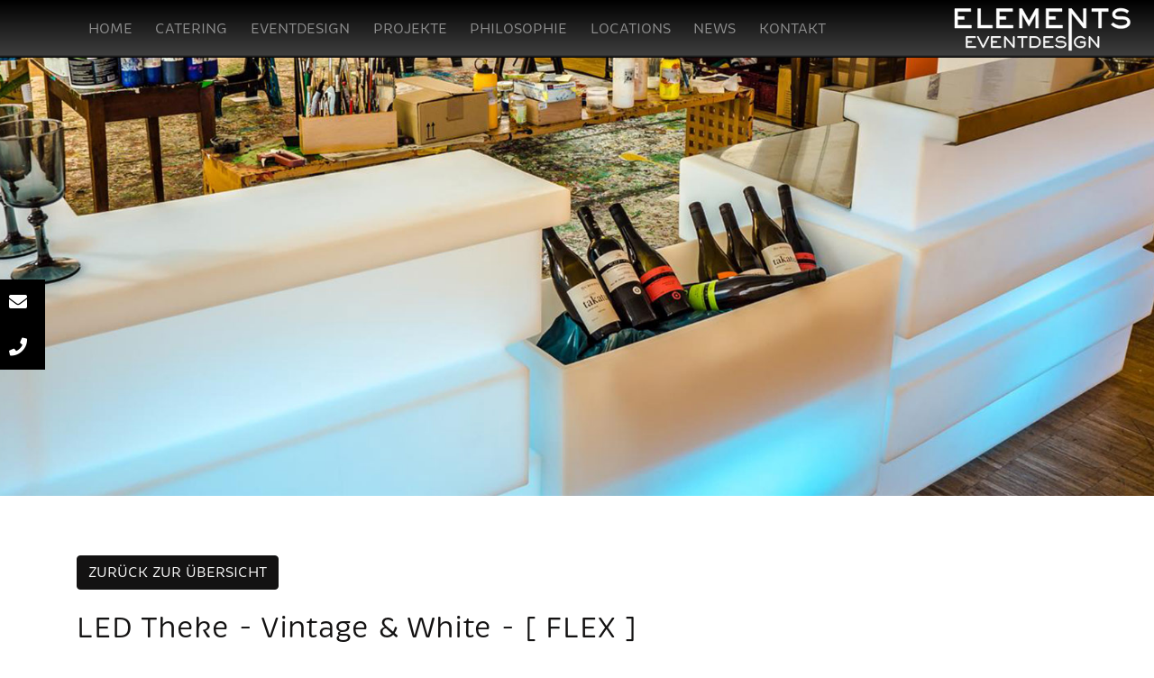

--- FILE ---
content_type: text/html
request_url: https://www.elements-catering.de/mietmoebel/buffets-theken/bars/FLEX-THEKE-VINTAGE-WHITE.html
body_size: 5610
content:
<!DOCTYPE html><html lang="de"><head><meta charset="utf-8" ><link rel="canonical" href="https://www.elements-catering.de/mietmoebel/buffets-theken/bars/FLEX-THEKE-VINTAGE-WHITE.html" /><meta name="viewport" content="width=device-width, initial-scale=1.0"><meta name="description" content="Theke mit Leuchtfl&auml;chen an Front und Thekenaufbau.LED Beleuchtung mit Farbwahl &uuml;ber Fernbedieung.Auf Knopfdruck verwandelt sich die Plexiglasfrontin eine Leuchtfl&auml;che mit beeindruckenden Farben." /><meta name="robots" content="noindex,nofollow" /><meta name="msvalidate.01" content="AE9C400A6747F3474A327CAA26038FCD" /><meta name="twitter:card" content="summary" /><meta property="twitter:title" content="LED Theke - Vintage & White [ FLEX ] | Mietmöbel von ELEMENTS EVENTDESIGN" /><meta property="twitter:description" content="Theke mit Leuchtfl&auml;chen an Front und Thekenaufbau.LED Beleuchtung mit Farbwahl &uuml;ber Fernbedieung.Auf Knopfdruck verwandelt sich die Plexiglasfrontin eine Leuchtfl&auml;che mit beeindruckenden Farben." /><meta property="twitter:image" content="https://www.elements-catering.de/img/FLEX-THEKE-VINTAGE-WHITE.jpg" /><script type="application/ld+json">{ "@context": "https://schema.org", "@type": "Organization", "name": "Elements Catering", "url": "https://www.elements-catering.de/", "logo": "https://www.elements-catering.de/favicons/elements-catering.jpg", "aggregateRating": { "@type": "AggregateRating", "ratingValue": "4.9", "bestRating": "5", "ratingCount": "14" }
}</script><meta name="google-site-verification" content="88tu777PiX8Mndbxg04O424TrritQDV89JtOTJpWcnY" /><meta name="msapplication-TileColor" content="#ffffff"><meta name="msapplication-TileImage" content="/favicons/ms-icon-144x144.png"><meta name="theme-color" content="#000"><link rel="apple-touch-icon" sizes="57x57" href="/favicons/apple-icon-57x57.png"><link rel="apple-touch-icon" sizes="60x60" href="/favicons/apple-icon-60x60.png"><link rel="apple-touch-icon" sizes="72x72" href="/favicons/apple-icon-72x72.png"><link rel="apple-touch-icon" sizes="76x76" href="/favicons/apple-icon-76x76.png"><link rel="apple-touch-icon" sizes="114x114" href="/favicons/apple-icon-114x114.png"><link rel="apple-touch-icon" sizes="120x120" href="/favicons/apple-icon-120x120.png"><link rel="apple-touch-icon" sizes="144x144" href="/favicons/apple-icon-144x144.png"><link rel="apple-touch-icon" sizes="152x152" href="/favicons/apple-icon-152x152.png"><link rel="apple-touch-icon" sizes="180x180" href="/favicons/apple-icon-180x180.png"><link rel="icon" type="image/png" sizes="192x192" href="/favicons/android-icon-192x192.png"><link rel="icon" type="image/png" sizes="32x32" href="/favicons/favicon-32x32.png"><link rel="icon" type="image/png" sizes="96x96" href="/favicons/favicon-96x96.png"><link rel="icon" type="image/png" sizes="16x16" href="/favicons/favicon-16x16.png"><link rel="manifest" href="/favicons/manifest.json"><title>LED Theke - Vintage & White [ FLEX ] | Mietmöbel von ELEMENTS EVENTDESIGN</title><link rel="stylesheet" type="text/css" href="/assets/css/bootstrap.min.css" /><link rel="stylesheet" type="text/css" href="/assets/css/custom.css?v=754" /></head><body><section class="top_section fadefirst lazy" data-src="/imglib/header/mietemobiliar/mieten-sie-ihre-bar.jpg" style="background:url(/imglib/header/mietemobiliar/mieten-sie-ihre-bar.jpg) no-repeat center; background-size:cover; background-position-y: 30px;" title="Bars, Theken & Thekenelemente bieten wir in verschiedenen Kombinationen zum Mieten an" alt="Bars, Theken & Thekenelemente bieten wir in verschiedenen Kombinationen zum Mieten an"> <header id="header" class=""> <nav class="navbar navbar-expand-lg navbar-dark"> <a class="navbar-brand" href="/"><img src="/imglib/logo_eventdesign.svg" width="200" height="49" id="logo" title="Elements Catering Frankfurt" alt="Elements Catering Frankfurt"></a> <div class="container"> <button class="navbar-toggler" type="button" data-toggle="collapse" data-target="#collapsibleNavbar" aria-controls="collapsibleNavbar" aria-expanded="false" aria-label="Toggle navigation"> <span class="navbar-toggler-icon"></span> </button> <div id="collapsibleNavbar" class="navbar-collapse collapse"><ul class="navbar-nav"><li class="nav-item"><a class="nav-link" href="/" >HOME</a></li><li class="nav-item dropdown"> <a class="nav-link dropdown-toggle" href="" id="navbarDropdown" role="button" data-toggle="dropdown" aria-haspopup="true" aria-expanded="false">CATERING</a> <div class="dropdown-menu" aria-labelledby="dropdownMenuLink"><a class="dropdown-item" href="/elemente/catering" >Event Catering</a><a class="dropdown-item" href="/elemente/business-catering" >Business Catering</a><a class="dropdown-item" href="/messecatering" >Messe Catering</a><a class="dropdown-item" href="/elemente" >Catering Elemente</a></div></li><li class="nav-item dropdown"> <a class="nav-link dropdown-toggle" href="" id="navbarDropdown" role="button" data-toggle="dropdown" aria-haspopup="true" aria-expanded="false">EVENTDESIGN</a> <div class="dropdown-menu" aria-labelledby="dropdownMenuLink"><a class="dropdown-item" href="/eventdesign" >Leistungen</a><a class="dropdown-item" href="/mietmoebel/sitzmoebel" >Mietmöbel</a><a class="dropdown-item" href="/eventdesign/projekte" >Projekte</a></div></li><li class="nav-item dropdown"> <a class="nav-link dropdown-toggle" href="" id="navbarDropdown" role="button" data-toggle="dropdown" aria-haspopup="true" aria-expanded="false">PROJEKTE</a> <div class="dropdown-menu" aria-labelledby="dropdownMenuLink"><a class="dropdown-item" href="/projekte" >Catering</a><a class="dropdown-item" href="/eventdesign/projekte" >Eventdesign</a></div></li><li class="nav-item"><a class="nav-link" href="/philosophie" >PHILOSOPHIE</a></li><li class="nav-item"><a class="nav-link" href="/locations" >LOCATIONS</a></li><li class="nav-item"><a class="nav-link" href="/news" >NEWS</a></li><li class="nav-item"><a class="nav-link" href="/kontakt" >KONTAKT</a></li></ul> </div> </div> </nav> </header> </section><div class="social-shares"> <a href="mailto:welcome@elements-catering.de?subject=Webseite Anfrage" title="E-Mail schreiben" alt="E-Mail schreiben" style="color:white;"><span class="fa fa-envelope" style="margin-right:10px;"></span></a> <a href="tel:+4961033747790" title="Jetzt anrufen" alt="Jetzta anrufen" style="color:white;"><span class="fa fa-phone" style="margin-right:10px;"></span></a> </div> <section class="top_banner_content min-height0 fadein"> <div class="container"> <div class="row"> <div class="heading_text d-none"> <p></p><div name="element2" id="element2"></div> <div id="menu_moebel"><div class="container"><div id="mmenu" style="width:100%; border-bottom: 1px dotted #c3c3c3; min-height:45px; padding-bottom:10px;"><a class="submenu" href="/mietmoebel/sitzmoebel"><div id="submenu_item" >SITZMÖBEL</div></a><a class="submenu" href="/mietmoebel/tische"><div id="submenu_item" >TISCHE</div></a><a class="submenu" href="/mietmoebel/lounge"><div id="submenu_item" >LOUNGE</div></a><a class="submenu" href="/mietmoebel/buffets-theken"><div id="submenu_item" class="selected-item"><b>BARS & BUFFETS</b></div></a><a class="submenu" href="/mietmoebel/empfang-raumteiler"><div id="submenu_item" >EMPFANG & RAUMTEILER</div></a><a class="submenu" href="/mietmoebel/dekoration-lampen"><div id="submenu_item" >DEKO & LAMPEN</div></a><a class="submenu" href="/mietmoebel/outdoor_specials"><div id="submenu_item" >OUTDOOR</div></a><div style="clear:both;"></div></div><div id="mmenusub" style="width:100%; height:25px; padding-left:10px; padding-top:2px;"> <a href="/mietmoebel/buffets-theken/bars">BARS</a> | <a href="/mietmoebel/buffets-theken/buffets">BUFFETS</a> | <a href="/mietmoebel/buffets-theken/regale">REGALE</a></div><div style="width:100%; clear:both; margin-bottom:20px;"></div></div></div> </div> </div>  </div></section>  <br/> <section class="p40"><div class="container intro"> <div class="row"> <div class="col-12"><a href="javascript:history.back();"><button type="button" class="btn btn-warning mb-4">ZURÜCK ZUR ÜBERSICHT</button></a><h1>LED Theke - Vintage & White - [ FLEX ]</h1><span class="datum">Artikel-Nr.: 1160<span></div> </div></div></section><section class="event-bg-grey icon_abstand"><div class="arrow_down"><div class="chair"><img src="/imglib/templates/icon/theken.svg"></div></div><br/><br/><div class="container" > <div class="row"> <div class="col-md-6 col-sm-12 pr-0" ><div class="btn-group part2"> <button type="button" class="btn btn-sm redicon"><img src="/imglib/templates/icon/led.png" style="height:30px;" title="Artikel mit LED Beleuchtung" alt="Artikel mit LED Beleuchtung"></button> </div><img class="img-thumbnail big-img mb-2" src="/img/FLEX-THEKE-VINTAGE-WHITE.jpg" alt="LED Theke - Vintage & White [ FLEX ] - Mietmöbel von ELEMENTS EVENTDESIGN" title="LED Theke - Vintage & White [ FLEX ] - Mietmöbel von ELEMENTS EVENTDESIGN"></div><div class="tz-gallery col-md-6 col-sm-12" style="padding-right:0px;"><a class="lightbox" href="/img/FLEX-THEKE-VINTAGE-WHITE-2.jpg" alt="LED Theke - Vintage & White [ FLEX ] - Mietmöbel von ELEMENTS EVENTDESIGN" title="LED Theke - Vintage & White [ FLEX ] - Mietmöbel von ELEMENTS EVENTDESIGN"><img class="mb-2 mr-2 img-thumbnail max-thumb" src="/img/FLEX-THEKE-VINTAGE-WHITE-2.jpg" alt="LED Theke - Vintage & White [ FLEX ] - Mietmöbel von ELEMENTS EVENTDESIGN" title="LED Theke - Vintage & White [ FLEX ] - Mietmöbel von ELEMENTS EVENTDESIGN"></a><a class="lightbox" href="/img/FLEX-THEKE-VINTAGE-WHITE-3.jpg" alt="LED Theke - Vintage & White [ FLEX ] - Mietmöbel von ELEMENTS EVENTDESIGN" title="LED Theke - Vintage & White [ FLEX ] - Mietmöbel von ELEMENTS EVENTDESIGN"><img class="mb-2 mr-2 img-thumbnail max-thumb" src="/img/FLEX-THEKE-VINTAGE-WHITE-3.jpg" alt="LED Theke - Vintage & White [ FLEX ] - Mietmöbel von ELEMENTS EVENTDESIGN" title="LED Theke - Vintage & White [ FLEX ] - Mietmöbel von ELEMENTS EVENTDESIGN"></a></div><div class="col-12"style="margin-top:20px;"><div class="row"><div class="col-md-12 col-sm-12 mb-3 " ><div class="arrow_down_contact"><div class="tag-contact"><b>SIE HABEN FRAGEN ZUM PRODUKT ? - WIR BERATEN SIE JEDERZEIT GERN UNTER:</b><br/><span style="font-weight:200; line-height:23pt;"><a href="tel:+4961033747780" title="Jetzt anrufen" alt="Jetzta anrufen" style="color:black; font-size:18pt;"><span class="fa fa-phone" style="margin-right:10px;"></span>06103 - 374 7780</a> </span></div></div></div><div class="col-md-12 col-sm-12 mb-2 product_infos"><span class="hdl-product"><b>PRODUKTINFORMATIONEN:</b></span><div class="media pt-1 pb-3"> <div class="media-body pb-1 mb-0 small lh-125 border-bottom border-gray"> <strong class="d-blocks"></strong> <p><strong>Theke mit Leuchtfl&auml;chen an Front und Thekenaufbau.</strong><br /><strong>LED Beleuchtung mit Farbwahl &uuml;ber Fernbedieung.</strong><br /><br /><span>Auf Knopfdruck verwandelt sich die Plexiglasfront<br /></span><span>in eine Leuchtfl&auml;che mit beeindruckenden Farben.</span></p> </div></div><div class="media pt-1 pb-3"> <img class="img-responsive mr-3" src="/imglib/templates/icon/material.svg" height="66" width="66" alt="MATERIAL" title="MATERIAL"> <div class="media-body pb-1 mb-0 small lh-125 border-bottom border-gray"> <strong class="d-blocks">MATERIAL</strong> <p><strong>Korpus:&nbsp;</strong>Holz</p><p><strong>Leuchtfl&auml;chen</strong>: Plexiglas</p> </div></div><div class="media pt-1 pb-3"> <img class="img-responsive mr-3" src="/imglib/templates/icon/farbe.svg" height="66" width="66" alt="FARBE" title="FARBE"> <div class="media-body pb-1 mb-0 small lh-125 border-bottom border-gray"> <strong class="d-blocks">FARBE</strong> <p><strong>Fronten</strong>:&nbsp;gebeiztes Naturholz</p><p><strong>Leuchtfl&auml;chen</strong>:&nbsp;Wei&szlig;</p><p><strong>Korpus</strong>: Edelstahl Optik</p><p><strong>Thekenblatt</strong>: Graphit</p> </div></div><div class="media pt-1 pb-3"> <img class="img-responsive mr-3" src="/imglib/templates/icon/masse.svg" height="66" width="66" alt="ABMESSUNGEN" title="ABMESSUNGEN"> <div class="media-body pb-1 mb-0 small lh-125 border-bottom border-gray"> <strong class="d-blocks">ABMESSUNGEN</strong> <p><span>B150 T70 H120cm</span></p> </div></div><div class="media pt-1 pb-3"> <img class="img-responsive mr-3" src="/imglib/templates/icon/farbe.svg" height="66" width="66" alt="FARBE" title="FARBE"> <div class="media-body pb-1 mb-0 small lh-125 border-bottom border-gray"> <strong class="d-blocks">FARBE</strong> <p><strong>Fronten</strong>:&nbsp;gebeiztes Naturholz</p><p><strong>Leuchtfl&auml;chen</strong>:&nbsp;Wei&szlig;</p><p><strong>Korpus</strong>: Edelstahl Optik</p><p><strong>Thekenblatt</strong>: Graphit</p> </div></div><div class="media pt-1 pb-3"> <img class="img-responsive mr-3" src="/imglib/templates/icon/download.svg" height="66" width="66" alt="DOWNLOADS" title="DOWNLOADS"> <div class="media-body pb-1 mb-0 small lh-125 border-bottom border-gray"> <strong class="d-blocks">DOWNLOADS</strong> <ul><li><a href="/imglib/downloads/Produktdownloads/Theken/FLEX%20Theke%20Vintage.zip">Produktbilder</a></li></ul> </div></div><div class="media pt-1 pb-3"> <img class="img-responsive mr-3" src="/imglib/templates/icon/preis.svg" height="66" width="66" alt="PREIS" title="PREIS"> <div class="media-body pb-1 mb-0 small lh-125 border-bottom border-gray"> <strong class="d-blocks">PREIS</strong> <br/><span class="mietpreis red">180,00 €* zzgl. MwSt.</span><br/>Unsere aktuellen Mietpreise finden Sie im <a href="/downloads">Downloadbereich.</a> </div></div></div></div><div class="col-12 "></div> <a href="javascript:history.back();"><button type="button" class="btn btn-warning mb-4">ZURÜCK ZUR ÜBERSICHT</button></a></div> </div></div></section><section class="p40"><div class="container intro"> <div class="row"> <div class="col-12 mb-4"><h4 class="hdl-passend">DAZU PASSENDE ARTIKEL<h4><span class="datum"> WIR EMPFEHLEN EINE KOMBINATION MIT FOLGENDEN PRODUKTEN:<span> </div> <div class="col-sm-6 col-md-4 col-lg-3"><a href="/mietmoebel/buffets-theken/bars/FLEX-THEKENECKE-VINTAGE-WHITE.html" title="" alt=""><div class="mb-4 box-product"> <div class="btn-group part1"> </div><div class="product-image"><img class="img-thumbnail big-img mb-2 lazy" data-src="/img/FLEX-THEKENECKE-VINTAGE-WHITE.jpg" alt="LED Thekenecke - Vintage & White - Mietmöbel von ELEMENTS EVENTDESIGN" border="0"></div><div class="card-body product text-center"> <h4 class="card-text"><span class="subline">LED Thekenecke - Vintage & White</span><br/>[ FLEX ]</h4> <div class="align-items-center preisinfo"> <small class="text-normal"><span class="preis"> €</span> zzgl. MwSt.</small> </div></div></div></a></div><div class="col-sm-6 col-md-4 col-lg-3"><a href="/mietmoebel/sitzmoebel/barhocker/TORO-LEDER-BARHOCKER.html" title="" alt=""><div class="mb-4 box-product"> <div class="btn-group part1"> </div><div class="product-image"><img class="img-thumbnail big-img mb-2 lazy" data-src="/img/TORO-LEDER-BARHOCKER.jpg" alt="Lederbarhocker - Mietmöbel von ELEMENTS EVENTDESIGN" border="0"></div><div class="card-body product text-center"> <h4 class="card-text"><span class="subline">Lederbarhocker</span><br/>[ TORO ]</h4> <div class="align-items-center preisinfo"> <small class="text-normal"><span class="preis"> €</span> zzgl. MwSt.</small> </div></div></div></a></div> </div></div> </section><link rel="stylesheet" href="/jslib/gallery_baguette/gallery.css"><script src="/jslib/gallery_baguette/gallery.js"></script><script>baguetteBox.run(".tz-gallery");</script> <footer> <div class="container"> <div class="row"> <div class="col text-center mb-3"> <figure> <a href="/"><img src="/imglib/logo_eventdesign.svg" width="370" height="90" style="max-height:90px;" title="Elements Catering Frankfurt" alt="Elements Catering Frankfurt" class="hovering rounded mx-auto d-block" alt="" ></a> <br><span style="color:#fff;">Catering aus Frankfurt am Main</div> </figure> </div> </div>  </div> <div class="container"> <div class="row"> <div class="col-lg-4 col-md-4 col-xs-12"> <ul class="footer-list footer-list_hdl"> <li class="li5">Kontakt</li> <li > <p>ELEMENTS Catering & Eventdesign<br/>Raiffeisenstraße 6-8<br/>63225 Langen</p><br/> </li> <li ><p>Catering & Veranstaltungen</p> <a href="tel:+4961033747790" title="Jetzt anrufen" alt="Jetzta anrufen" style="color:white;"><span class="fa fa-phone" style="margin-right:10px;"></span>06103 - 374 7790</a> </li> <li> <a href="mailto:welcome@elements-catering.de?subject=Webseite Anfrage" title="E-Mail schreiben" alt="E-Mail schreiben" style="color:white;"><span class="fa fa-envelope" style="margin-right:10px;"></span>E-Mail schreiben</a><br/><span style="color:white;">welcome@elements-catering.de</span> </li> <li class="mt-4"> <p> Verwaltung</p> <a href="tel:+4961033747788" title="Jetzt anrufen" alt="Jetzta anrufen" style="color:white;"><span class="fa fa-phone" style="margin-right:10px;"></span>06103 - 374 7788</a> </li> <li> <a href="mailto:office@elements-eventdesign.de?subject=Webseite Anfrage" title="E-Mail schreiben" alt="E-Mail schreiben" style="color:white;"><span class="fa fa-envelope" style="margin-right:10px;"></span>E-Mail schreiben</a><br/><span style="color:white;"office@elements-eventdesign.de</span> </li> <li class="mt-2"> <a href="https://www.instagram.com/elementscateringfrankfurt/" target="NEW" title="Instagram" alt="Elements Catering auf Instagram" style="color:white;"><span class="fab fa-instagram" ></span> Instagram</a> </li> <li> <a href="https://www.facebook.com/ElementsCateringFrankfurt" target="NEW" title="Facebook" alt="Elements Catering auf Facebook" style="color:white;"><span class="fab fa-facebook" style="margin-right:4px;"></span> Facebook</a> </li> </ul> </div> <div class="col-lg-4 col-md-4 col-sm-4 col-xs-12"> <ul class="footer-list footer-list_small footer-list_hdl"> <li class="li5">Leistungen - Elemente</li> <li> <a title="Messe Catering" href="/messecatering">Messe Catering</a> </li> <li> <a title="Cocktail Catering" href="/elemente/cocktails">Cocktails - Cocktailbar</a> </li> <li> <a title="Barista Catering" href="/elemente/barista">Barista - Kaffee</a> </li> <li> <a title="Event & Mietmöbel für Ihre Veranstaltung" href="/mietmoebel/sitzmoebel">Eventmöbel - Mietmöbel</a> </li><li> <a title="Eventdesign - Ihr Event perfekt organisiert" href="/eventdesign">Eventdesign</a> </li> <li> <a title="Dekorationen für Veranstaltungen, Caterings & Events" href="/elemente/dekorationen">Dekorationen</a> </li> <li> <a title="Entertainment für Events" href="/elemente/entertainment">Entertainment - Live Act</a> </li><li class="li5">Infos</li> <li> <a href="#">Downloads</a> </li> <li> <a title="Datenschutz" href="/impressum">Impressum | Datenschutz</a> </li> <li> <a title="Elements Catering AGB" href="/imglib/downloads/agb.pdf" target="NEW">AGB</a><br/><br/> </li> <li class="li5">Catering zu Messen</li> <li><a title="Messe Catering - Fashion Week" href="/messe-catering/fashion-week-catering-angebot">Fashion Week Frankfurt</a></li> <li><a title="Messe Catering - Light & Building" href="/messe-catering/light+building-catering-angebot">Light + Building 2024</a></li> <li><a title="Messe Catering - Automechanika" href="/messe-catering/automechanika-frankfurt">Messe - Automechanika</a></li> <li><a title="Messe Catering - IAA München & Frankfurt" href="/messe-catering/iaa-frankfurt">IAA Messe in Frankfurt</a></li> <li><a title="Messe Catering - ISH" href="/messe-catering/ish-frankfurt">ISH Messe in Frankfurt</a></li> <li><a title="Messe Catering - Christmasworld 2024" href="/messe-catering/christmas-world">Christmasworld 2024</a></li> <li><a title="Messe Catering - Ambiente" href="/messe-catering/ambiente-frankfurt">Ambiente</a></li> <li><a title="Messe Catering - IMEX" href="/messe-catering/imex-eventmesse">IMEX Eventmesse</a></li> </ul> </div> <div class="col-lg-4 col-md-4 col-xs-12"> <ul class="footer-list footer-list_small footer-list_hdl"> <li class="li5">Catering - Service Rhein Main</li> <p class="d-none">bieten wir derzeit an folgenden Standorten an:</p> <li><a title="Catering in Darmstadt" href="/darmstadt">Catering Darmstadt</a></li><li><a title="Cating in Sachsenhausen" href="/catering/sachsenhausen-frankfurt">Catering in Sachsenhausen</a></li><li><a title="Catering in Offenbach" href="/offenbach">Catering Offenbach</a></li><li><a title="Catering in Wiesbaden" href="/wiesbaden">Catering Wiesbaden</a></li><li><a title="Catering in Bad Homburg" href="/bad-homburg">Catering Bad Homburg</a></li><li class="li5">Catering - Service Baden-Württemberg</li> <li><a title="Catering in Heidelberg" href="/heidelberg">Catering Heidelberg</a></li><li><a title="Catering in Karlsruhe" href="/karlsruhe">Catering Karlsruhe</a></li><li><a title="Catering in Mannheim" href="/mannheim">Catering Mannheim</a></li><li><a title="Cating in Stuttgart" href="/stuttgart">Catering Stuttgart</a></li><li class="li5">Catering - Service Nordrhein-Westfalen</li> <li><a title="Catering in Bad Soden" href="/baden-baden">Catering Baden Baden</a></li><li><a title="Catering in Bayern" href="/wuerzburg">Catering Würzburg</a></li><li><a title="Catering in München" href="/muenchen">Catering München</a></li><li class="li5">Catering - Angebote für</li> <li><a title="Catering zur Hochzeit" href="/catering-hochzeiten">Catering Hochzeiten</a></li><li><a title="Catering auf Geburtstagen" href="/catering-geburtstage">Catering Geburtstage</a></li> </ul> </div> <div class="col-lg-12 col-md-12 col-sm-12 col-xs-12 text-center footer-list_small text-light" style="margin-top:40px;"> <b>Ihr Catering & Event Partner für kulinarische Momente - Catering in Frankfurt</b> & an weiteren Standorte wie:<br/> Offenbach | Darmstadt | Mannheim | Heidelberg | Karlsruhe | Baden Baden | Stuttgart | Würzburg | München | Wiesbaden | Mainz | Köln | Düsseldorf<br/><br/> </div> <div class="col-12 text-center mb-3 text-light"> <span class="rating-num">4.9</span> <div class="rating"> <i class="fas fa-star"></i><i class="fas fa-star"></i><i class="fas fa-star"></i><i class="fas fa-star"></i><i class="fas fa-star"></i> </div> <div> <span class="glyphicon glyphicon-user"></span>28 Google-Rezensionen </div> </div> </div> </div> </footer><script src="/assets/js/jquery-new.js"></script><script src="/assets/js/umd-popper.min.js"></script><script src="/assets/js/bootstrap.min.js"></script><script src="/jslib/loader/jquery.lazy.min.js"></script><script src="/assets/js/custom.js?v=2411a"></script><link rel="stylesheet" type="text/css" href="/assets/css/font-awesome.min.css" /><style> @media (max-width:391px) { .header-video{ min-height:210px!important;} .top_section_video{ height:66px; transition: none;} .social-shares{display:none !important; transition: none;} }</style><script></script></body></html>

--- FILE ---
content_type: text/css
request_url: https://www.elements-catering.de/assets/css/custom.css?v=754
body_size: 11270
content:
/* JOBS LAYOU BTN */
.btn-apply {
    background: linear-gradient(
        to bottom,
        #4a4a4a 0%,
        #2f2f2f 50%,
        #1f1f1f 100%
    );
    color: #ffffff;
    font-weight: 700;
    letter-spacing: 1px;
    text-transform: uppercase;
    padding: 14px 36px;
    border-radius: 40px;
    border: 2px solid #5a5a5a;
    box-shadow:
        inset 0 2px 4px rgba(255,255,255,0.25),
        0 4px 10px rgba(0,0,0,0.6);
    transition: all 0.2s ease-in-out;
}

.btn-apply:hover {
    color: #ffffff;
    background: linear-gradient(
        to bottom,
        #5a5a5a 0%,
        #3a3a3a 50%,
        #2a2a2a 100%
    );
    box-shadow:
        inset 0 2px 6px rgba(255,255,255,0.3),
        0 6px 14px rgba(0,0,0,0.8);
    transform: translateY(-1px);
}

.btn-apply:active {
    transform: translateY(1px);
    box-shadow:
        inset 0 3px 8px rgba(0,0,0,0.6);
}
/* JOBS LAYOU BTN */
.formtitel_job{ color:#000; font-weight: 700 !important; margin-bottom:25px; margin-top:30px;}

.form-control {
    display: block;
    width: 100%;
    padding: .375rem .75rem;
    font-size: 1rem;
    line-height: 1.5;
    color: #495057;
    background-color: #f9f9f9;
    background-clip: padding-box;
    border: 1px solid #ced4da;
    border-radius: .25rem;
    transition: border-color .15s ease-in-out, box-shadow .15s ease-in-out;
}

.hunger_formx button.form_submit {
    outline: 0;
    border: none;
    background-color: #101010;
    cursor: pointer;
    color: #fff;
    font-size: 16px;
    padding: 15px 5px;
    margin: 75px auto 10px;
    width: 300px;
}
/* JOBS CSS LAYOUT */
.job-detail h3{ padding-top:0px;}

.box7-jobs,
.catering-intro-jobs,
.box-content-jobs {
    color: #ffffff !important;
}
.box7-jobs:hover .box-content-jobs {
    bottom: 0%!important;
}

.box7-jobs .subtitle{ color:#777777; margin-top:-14px;}

/* Headline */
.title-jobs {
    color: #ffffff;
    font-weight: 800;
       letter-spacing: 0px !important;
    font-family: Arial!important;
	
	text-transform:uppercase;
	margin-top: 110px !important;
}

/* Subtitle */
.subtitle-jobs {
    color: #ffffff !important;
    font-size: 14px;
    margin-top: -5px;
    opacity: 0.9;
}

/* Mission lead text */
.mission-lead-jobs {
    color: #ffffff !important;
    font-size: 16px!important;
	line-height:16px!important;
    margin-bottom: 0px!important;
	
	
}

/* Mission actions */
.mission-actions-jobs {
    color: #ffffff !important;
    font-size: 16px;
    font-weight: 700;
}

/* Ergebnisbereich */
.mission-result-jobs {
    color: #ffffff !important;
    margin-top: 10px;
	    line-height: 15px!important;
}

.mission-label-jobs {
    font-size: 12px;
    opacity: 0.8;
    color: #ffffff !important;
}




/*SLIDER 2024 */
.carousel{background-color:#000}
#video-container{display:none;transition:opacity .5s ease}
#video-container.show{display:block}
#video-slide img{cursor:pointer}
#video-slide img.show-thumbnail{opacity:1;transition:opacity .5s ease}
#video-slide img.hide-thumbnail{opacity:0;display:none!important}
.hide-next{display:none!important}
@font-face{font-family:'Brevia-Regular';src:url(/assets/fonts/Brevia-Regular.otf);font-weight:400;font-style:normal;font-display:swap}
.carousel-caption{position:absolute;top:50%;transform:translateY(-50%);right:150px;text-align:right;color:#fff;font-family:'Brevia-Regular',sans-serif}
.carousel-caption-2{position:absolute;top:50%;transform:translateY(-50%);left:150px;text-align:right;color:#fff;font-family:'Brevia-Regular',sans-serif}
.carousel-caption-center{position:absolute;top:50%;transform:translateY(-50%);right:50%;text-align:right;color:#fff;font-family:'Brevia-Regular',sans-serif}
.carousel-caption > h1,.carousel-caption-2 > h1{font-size:40pt;line-height:41pt}
.playme{position:relative;display:inline-block;padding:25px 30px;margin:40px 0;color:#03e9f4;text-decoration:none;text-transform:uppercase;transition:.5s;letter-spacing:4px;overflow:hidden;background-color:rgba(0,0,0,0.4)}
.playme:hover{background:#03e9f4;color:#050801;box-shadow:0 0 5px #03e9f4,0 0 25px #03e9f4,0 0 50px #03e9f4,0 0 200px #03e9f4;-webkit-box-reflect:below 1px linear-gradient(transparent,#0005)}
.playme:nth-child(1){filter:hue-rotate(240deg)}
.playme:nth-child(2){filter:hue-rotate(110deg)}
.playme span{position:absolute;display:block}
.playme span:nth-child(1){top:0;left:0;width:100%;height:2px;background:linear-gradient(90deg,transparent,#03e9f4);animation:animate1 1s linear infinite}
@keyframes animate1 {
0%{left:-100%}
50%,100%{left:100%}
}
.playme span:nth-child(2){top:-100%;right:0;width:2px;height:100%;background:linear-gradient(180deg,transparent,#03e9f4);animation:animate2 1s linear infinite;animation-delay:.25s}
@keyframes animate2 {
0%{top:-100%}
50%,100%{top:100%}
}
.playme span:nth-child(3){bottom:0;right:0;width:100%;height:2px;background:linear-gradient(270deg,transparent,#03e9f4);animation:animate3 1s linear infinite;animation-delay:.5s}
@keyframes animate3 {
0%{right:-100%}
50%,100%{right:100%}
}
.playme span:nth-child(4){bottom:-100%;left:0;width:2px;height:100%;background:linear-gradient(360deg,transparent,#03e9f4);animation:animate4 1s linear infinite;animation-delay:.75s}
@keyframes animate4 {
0%{bottom:-100%}
50%,100%{bottom:100%}
}
.pulse-button{position:relative;width:50px;height:50px;border:none;box-shadow:0 0 0 0 rgba(255,255,255,0.7);border-radius:50%;background-color:#e84c3d;background-image:url(/play_btn.png);background-size:cover;background-repeat:no-repeat;cursor:pointer;-webkit-animation:pulse 1.25s infinite cubic-bezier(0.66,0,0,1);-moz-animation:pulse 1.25s infinite cubic-bezier(0.66,0,0,1);-ms-animation:pulse 1.25s infinite cubic-bezier(0.66,0,0,1);animation:pulse 1.25s infinite cubic-bezier(0.66,0,0,1)}
.pulse-button:hover{-webkit-animation:none;-moz-animation:none;-ms-animation:none;animation:none}
@-webkit-keyframes pulse {
to{box-shadow:0 0 0 45px rgba(255,76,61,0)}
}
@-moz-keyframes pulse {
to{box-shadow:0 0 0 45px rgba(232,76,61,0)}
}
@-ms-keyframes pulse {
to{box-shadow:0 0 0 45px rgba(232,76,61,0)}
}
@keyframes pulse {
to{box-shadow:0 0 0 45px rgba(232,76,61,0)}
}

.play-button-container {
      background-color: #000;
      color: #fff;
      display: flex;
      justify-content: center;
      align-items: center;
      padding: 10px;
      margin-top: 20px;
    }
    .play-button-container button {
      margin: 0 5px;
    }
	
	   /* Unsichtbar-Status */
    .play-button-container.hidden {
      opacity: 0;
      pointer-events: none; /* Verhindert Klicks, wenn unsichtbar */
    }
.slider-content{display:flex;flex-direction:column-reverse;align-items:center;max-width:1920px;margin:auto;position:relative}
.slider-images-container{display:flex;justify-content:center;overflow:hidden;width:100%}
.slider-image{flex:1;max-width:100%;padding:0;box-sizing:border-box;opacity:0;position:relative;animation:fadeIn 2s ease-out forwards;margin:0}
.slider-image img{width:100%;height:auto;display:block}
.text_xl,.text_sub,.text_sub2{font-family:'Brevia-Regular',sans-serif;background:rgba(0,0,0,0.8);margin:0;padding:0;padding-left:10px;padding-right:10px;color:#fff}
.text_sub{font-weight:800;font-size:20pt;opacity:0;animation:fadeIn .8s ease-out forwards;animation-delay:.8s}
.text_xl{font-size:60pt;line-height:83pt;font-weight:800;opacity:0;animation:fadeIn 1.6s ease-out forwards;animation-delay:1.6s}
.text_sub2{font-size:14pt;opacity:0;animation:fadeIn 2.2s ease-out forwards;animation-delay:2.2s}

@media (max-width: 560px) {
.pulse-button{position:relative;width:60px;height:60px}
.carousel-caption-center{top:50%;right:40%}
.text_xl{font-size:26pt;line-height:30pt;font-weight:800}
.text_sub{font-weight:800;font-size:12pt}
.text_sub2{font-size:10pt}
}
#carouselExampleControls{min-height:140px}
.slider-text{position:absolute;top:50%;right:50px;transform:translateY(-50%);text-align:center;padding:10px}
@keyframes fadeIn {
from{opacity:0}
to{opacity:1}
}

/* Responsive Anpassungen */
@media (max-width: 768px) {
  .slider-text {
    right: 20px; /* Reduzierter Abstand bei kleineren Bildschirmen */
  }
}

/* NORAML */
.bg_black{background-color:#000}
.playme{position:relative;display:inline-block;padding:25px 30px;margin:40px 0;color:#03e9f4;text-decoration:none;text-transform:uppercase;transition:.5s;letter-spacing:4px;overflow:hidden;background-color:rgba(0,0,0,0.8)}
.playme:hover{background:#03e9f4;color:#050801;box-shadow:0 0 5px #03e9f4,0 0 25px #03e9f4,0 0 50px #03e9f4,0 0 200px #03e9f4;-webkit-box-reflect:below 1px linear-gradient(transparent,#0005)}
.playme:nth-child(1){filter:hue-rotate(240deg)}
.playme:nth-child(2){filter:hue-rotate(110deg)}
.playme span{position:absolute;display:block}
.playme span:nth-child(1){top:0;left:0;width:100%;height:2px;background:linear-gradient(90deg,transparent,#03e9f4);animation:animate1 1s linear infinite}
@keyframes animate1 {
0%{left:-100%}
50%,100%{left:100%}
}
.playme span:nth-child(2){top:-100%;right:0;width:2px;height:100%;background:linear-gradient(180deg,transparent,#03e9f4);animation:animate2 1s linear infinite;animation-delay:.25s}
@keyframes animate2 {
0%{top:-100%}
50%,100%{top:100%}
}
.playme span:nth-child(3){bottom:0;right:0;width:100%;height:2px;background:linear-gradient(270deg,transparent,#03e9f4);animation:animate3 1s linear infinite;animation-delay:.5s}
@keyframes animate3 {
0%{right:-100%}
50%,100%{right:100%}
}
.playme span:nth-child(4){bottom:-100%;left:0;width:2px;height:100%;background:linear-gradient(360deg,transparent,#03e9f4);animation:animate4 1s linear infinite;animation-delay:.75s}
@keyframes animate4 {
0%{bottom:-100%}
50%,100%{bottom:100%}
}
a.readmore{display:block;float:left;color:#fff;background-color:#272727;padding:5px;margin-bottom:5px;padding-right:5px;border-left:0 solid #fdca01;-webkit-transition:.5s ease-in-out;transition:.5s ease-in-out}
a.readmore:hover{display:block;color:#000;background-color:#c3c3c3;border-left:10px solid #fdca01;text-decoration:none;-webkit-transition:.5s ease-in-out;transition:.5s ease-in-out}
.faq ul{font-size:10pt;margin-left:20px;margin-top:10px}
.faq ul > li{margin-bottom:10px;color:#9b9b9b}
.fade-in-text{animation:fadeIn linear 7s;-webkit-animation:fadeIn linear 7s;-moz-animation:fadeIn linear 7s;-o-animation:fadeIn linear 7s;-ms-animation:fadeIn linear 7s}
@keyframes fadeIn {
0%{opacity:0}
100%{opacity:1}
}
@-moz-keyframes fadeIn {
0%{opacity:0}
100%{opacity:1}
}
@-webkit-keyframes fadeIn {
0%{opacity:0}
100%{opacity:1}
}
@-o-keyframes fadeIn {
0%{opacity:0}
100%{opacity:1}
}
@-ms-keyframes fadeIn {
0%{opacity:0}
100%{opacity:1}
}
.video-tile{position:relative;display:inline-block;cursor:pointer;width:100%;height:auto}
.video-tile:hover:before{opacity:1}
.curtain{background-color:#000;opacity:0;width:100%;height:100%;position:absolute;top:0;left:0;transition:opacity .5s ease-in;z-index:1}
.video-label{position:absolute;top:50px;left:0;right:0;font-size:30pt;text-transform:uppercase;color:#fff;text-shadow:2px 2px 4px rgba(39,40,41,.9);text-overflow:ellipsis;width:100%}
.video-tile-loader{display:none;width:100%;height:100%;z-index:2;position:absolute;top:0;left:0;opacity:0;transition:opacity .5s ease-in}
.play{width:79px;height:79px;position:absolute;top:40%;left:50%;transform:translate(-50%,-50%);transform-origin:center;z-index:1;cursor:pointer;border-radius:100%;transition:top .1s ease-in-out,box-shadow .2s ease-in-out}
.player-icon:hover{fill:#fff}
.play:icon{position:absolute;width:20px;height:29px;top:25px;left:32px;opacity:.75;transition:width .2s ease-in-out,top .2s ease-in-out,left .2s ease-in-out,opacity .2s ease-in-out}
.player-icon{fill:#fff;transition:fill .3s ease-in-out}
.play-icon{opacity:.6}
.player-icon{fill:#9adc5f}

	

/* OLD */
.gold{color:#D5AD6D;background:-webkit-linear-gradient(transparent,transparent),-webkit-linear-gradient(top,#ddad7c 0%,#ddad7c 26%,#ebd7c3 35%,#ddad7c 45%,#ddad7c 61%,#ddad7c 100%);background:-o-linear-gradient(transparent,transparent);-webkit-background-clip:text;-webkit-text-fill-color:transparent}
.catering-intro{width:100%;position:absolute;top:10px;left:0}
.man-abs{margin-bottom:0;padding-bottom:0!important}
#accordion-style-1 h1,#accordion-style-1 a{color:#007b5e}
#accordion-style-1 .btn-link{font-weight:400;color:#000;background-color:transparent;text-decoration:none!important;font-size:18px;font-weight:bold;padding-left:25px;text-transform:uppercase;white-space:unset!important}
#accordion-style-1 .card-body{border-top:2px solid color:#000000}
#accordion-style-1 .card-header .btn.collapsed .fa.main{color:#c3c3c3;overflow:hidden}
#accordion-style-1 .card-header .btn .fa.main{font-size:26px;padding:13px 11px;color:#000;width:45px;height:41px;position:absolute;left:-1px;top:10px;border-top-right-radius:7px;border-bottom-right-radius:7px;display:block}
ul.list-faq{list-style-type:square;margin-left:50px}
ul.list-faq > li{margin-bottom:6px}
.txt_slider{margin-top:180px}
.hdl_text_slider{font-size:18pt;line-height:20pt}
.heading_text_slider{font-size:12pt;line-height:14pt}
.top_banner_content .heading_text_slider{background-color:rgba(0,0,0,0.8);padding:15px 30px;margin:-66px auto auto;color:#fff}
.top_banner_content .heading_text_slider p{color:#fff;padding-top:5px}
.bx-wrapper{border-top:0;border-bottom:0}
.bx-wrapper .bx-pager.bx-default-pager{background-image:url(../images/slider_pagination_bg.png);background-repeat:no-repeat;bottom:-19px;background-position:0 0}
.bx-wrapper .bx-pager.bx-default-pager a{margin:-32px 5px 0}
.bx-wrapper .bx-prev{background:url(../images/arrow_left.png)!important}
.bx-wrapper .bx-next{background:url(../images/right_arrow.png)!important}
.bx-wrapper .bx-controls-direction a{height:36px;width:36px!important}
.banner-slider{position:relative;position:relative;width:100%;height:100%;top:0;left:0}
.main-banner-text{position:absolute;width:100%;height:350px;top:20px;padding:0 100px}
.main-banner-headings{float:left;width:50%;padding-left:250px}
.main-banner-headings h3{font-size:16px;font-weight:600;color:#fff;background-color:#000;padding:10px 15px;margin-bottom:5px}
.main-banner-headings h3 a{display:block;color:#fff}
.main-banner-headings h3 a:hover{color:#fff}
.main-banner-headings p{padding:30px 0;font-size:20px;color:#000}
.main-banner-headings p span{font-weight:600}
.banner_product_img{float:left;width:50%;position:relative}
.banner_product_img span.tag_img{position:absolute;left:220px;top:75px}
.banner_product_img span.banner-tag2{left:270px}
.banner_product_img img{float:right!important}
.banner-strip{position:absolute;top:-44px;right:-35px}
.banner-slider .bxslider li{padding:190px 0}
.banner-slider .bxslider li.first-list{background-image:url(/imglib/header/moebel.jpg);background-repeat:no-repeat;background-position:center center;background-size:cover}
.banner-slider .bxslider li.second-list{background-image:url(/imglib/header/Fingerfood.jpg);background-repeat:no-repeat;background-position:center center;background-size:cover}
.second-list .main-banner-headings,.third-list .main-banner-headings{padding-left:150px;padding-top:80px}
.fourth-list .main-banner-headings{width:65%;padding-left:35px;padding-top:20px}
.fourth-list .main-banner-headings h3{display:inline-block;padding:12px 100px}
.fourth-list .main-banner-headings span img{display:inline-block;margin-top:-5px}
.fourth-list .banner_product_img{width:35%}
.fourth-list .banner_product_img span.tag_img{left:0}
.fifth-list .main-banner-headings{width:50%;padding-left:50px;padding-top:50px}
.fifth-list .main-banner-headings h3{background-color:#fff}
.fifth-list .main-banner-headings h3 a{color:#000}
.fifth-list .main-banner-headings p{color:#fff}
.fifth-list .banner_product_img{width:50%;padding-right:110px;padding-top:20px}
.second-list .main-banner-headings p,.third-list .main-banner-headings p,.fourth-list .main-banner-headings p{padding-top:10px}
.fixed#menu_moebel{width:100%;position:fixed;top:64px;left:0;background:#FFF;border-top:0 solid #01ACE2;box-shadow:0 1px 5px #999;transition:all .2s ease 0;-webkit-transition:all .2s ease 0;z-index:900}
*{margin:0;padding:0;outline:0;box-sizing:border-box;-moz-box-sizing:border-box;-ms-box-sizing:border-box;-o-box-sizing:border-box;-webkit-box-sizing:border-box}
body{-webkit-text-size-adjust:none;margin:0;padding:0;font-size:17px;line-height:26px;color:#2b2b2b;font-family:arial}
article,aside,details,figcaption,figure,footer,header,hgroup,menu,nav,section,ul{display:block}
img,fieldset{max-width:100%;height:auto;border:0}
ul{list-style-type:none}
ul,li,p,h1,h2,h3,h4,h5,h6,address{margin:0;padding:0;font-weight:400;}
p{ padding-bottom:16px;}
a{text-decoration:none;border:0;outline:none;transition:all .5s;-webkit-transition:all .5s;-moz-transition:all .5s;-o-transition:all .5s;-ms-transition:all .5s}
button{transition:all .5s;-webkit-transition:all .5s;-moz-transition:all .5s;-o-transition:all .5s;-ms-transition:all .5s}
a:hover,a:focus{text-decoration:none;border:0;outline:none;color:#4a4a4a}
a img{text-decoration:none;border:0;outline:none}
input{height:38px}
input::-webkit-input-placeholder{color:#3c4043;font-size:14px;opacity:1}
input:-moz-placeholder{color:#3c4043;font-size:14px;opacity:1}
input::-moz-placeholder{color:#3c4043;font-size:14px;opacity:1}
input:-ms-input-placeholder{color:#3c4043;font-size:14px;opacity:1}
.ask-tel{color:#000}
button.mini-info{font-size:8pt;line-height:8pt;background-color:#9c9898;border:1px solid #9c9898;color:#fff;margin:1px;padding:5px}
.messe_text h2{font-size:22pt;text-transform:uppercase;color:#000}
.messe_text h3{font-size:14pt}
.dropdown-menu{color:#212529;text-align:left;list-style:none;background-color:rgba(0,0,0,0.7)}
.dropdown-item{color:#fff}
.dropdown-item:focus,.dropdown-item:hover{color:#fff;text-decoration:none;background-color:rgba(0,0,0,0.7)}
.dropdown-toggle:after{display:none;content:""!important}
.heading_text a{text-decoration:underline;font-size:14px}
.heading_text h2{font-size:26px}
@font-face{font-family:'Brevia-Regular';src:url(../fonts/Brevia-Regular.otf);font-weight:400;font-style:normal;  font-display: swap;}
.zoom{padding:0;background-color:#000;transition:transform .6s;margin:0 auto;position:relative}
.zoom:hover{transform:scale(1.5);cursor:pointer;z-index:9899!important}
.messe_text::before{content:'';position:relative;display:block;width:25px;height:25px;background-color:#9c9898;top:-13px;left:-35px}
.card{border:0!important}
.card-header{border-top:1px solid rgba(0,0,0,.125);border-bottom:0;background-color:unset}
.news-event-item .card{border:none;border-radius:unset;background:none;margin-bottom:0}
.news-event-item .card-header{padding:0;border:none;background:none}
.news-event-item .card-header a{padding:20px;background:#fff;color:#000!important;display:flex;flex-wrap:wrap;align-items:center;text-transform:uppercase;font-size:14pt}
.news-event-item .card-header a.card-link.event-color{background:#34b46a}
.news-event-item .card-header a.card-link.news-color{background:#9cc705}
.news-event-item .card-header a .card-header-lft{flex:0 0 20%;max-width:20%}
.news-event-item .card-header a .card-header-lft img{width:100%}
.news-event-item .card-header a .card-header-rht{flex:0 0 70%;max-width:70%;padding:0 0 0 27px}
.news-event-item .card-header a .card-header-rht h3{font-size:20px;letter-spacing:1px;line-height:32px;color:#fff;text-transform:uppercase}
.news-event-item .card-header a .card-header-rht h3 span{display:inline-block;padding:0}
.news-event-item .card-header a .card-header-rht p{color:#fff}
.news-event-item .card-header a .card-header-arrow{flex:0 0 10%;max-width:10%;text-align:center;font-size:0}
.news-event-item .card-header a .card-header-arrow img{transition:.3s}
.news-event-item .card-header a.collapsed .card-header-arrow img{transform:rotate(180deg)}
.news-event-item .card-body{padding:20px 40px;background:#fff}
.news-event-item .card-body p{margin-bottom:24px}
.home-login-txt{color:#fff;font-size:10pt}
.home-login-txt a{color:#fff;font-size:10pt}
.btn_red{color:#fff!important}
.impressionen .row > div{padding:2px}
.social-shares{position:fixed;top:50%;-ms-transform:translateY(-50%);-webkit-transform:translateY(-50%);transform:translateY(-50%);z-index:9999}
.social-shares a{display:flex;width:50px;height:50px;text-align:center;color:#fff;font-size:20px;line-height:30px;align-items:center;justify-content:center;background-color:#000}
.social-shares a:hover{width:80px;height:50px;color:#fff;background-color:#000;margin:2px;margin-left:0}
.btn-warning{color:#fff;background-color:#131212;border-color:#131212}
.btn-warning:hover{background-color:#c3c3c3;border-color:#c3c3c3}
.btn-danger{color:#fff;background-color:#131212;border-color:#131212}
.btn-danger:hover{background-color:#c3c3c3;border-color:#c3c3c3}
.view{position:relative;overflow:hidden;cursor:default}
.overlay .mask{opacity:0;-webkit-transition:all .4s ease-in-out;-o-transition:all .4s ease-in-out;transition:all .4s ease-in-out}
.view .mask_home{position:absolute;bottom:0;left:0;right:4px;bottom:4;overflow:hidden;width:auto;height:70px;background-attachment:fixed;-webkit-transition:all .4s ease-in-out;-o-transition:all .4s ease-in-out;transition:all .4s ease-in-out}
.view .mask_home:hover{right:4px;left:0;width:auto;bottom:4px;opacity:1;height:90px;background-color:rgba(0,0,0,1);cursor:pointer;color:#fff}
.view .mask{position:absolute;top:0;left:0;right:0;bottom:0;overflow:hidden;width:100%;height:100%;background-attachment:fixed}
.overlay .mask:hover{opacity:1;height:100%;cursor:pointer}
.flex-center{display:-webkit-box;display:-webkit-flex;display:-ms-flexbox;display:flex;-webkit-box-pack:center;-webkit-justify-content:center;-ms-flex-pack:center;justify-content:center;-webkit-box-align:center;-webkit-align-items:center;-ms-flex-align:center;align-items:center;height:100%}
.eventdesign_bg{background-size:cover!important;min-height:300px!important;border:12px solid #000;background-position-y:center!important}
.white-text{font-size:15pt!important;color:#fff!important}
.white-text_bg{font-size:15pt!important;color:#fff!important;background-color:#000;padding:10px}
.txt-white > p{font-size:12pt!important;color:#fff!important}
.rgba-red-strong,.rgba-red-strong:after{background-color:rgba(0,0,0,.7)}
.rgba-white-strong,.rgba-white-strong:after{background-color:rgba(0,0,0,0)}
.arrow_down{margin:0 auto;width:0;height:0;-webkit-transform:rotate(360deg);border-style:solid;border-width:65px 65px 0;border-color:#fff transparent transparent}
.chair{position:relative;margin:0 auto;margin-top:-140px;margin-left:-60px;width:50px;height:200px;border-color:#fff transparent transparent}
.arrow_down_new{width:0;height:0;-webkit-transform:rotate(360deg);border-style:solid;border-width:15px 35px 0;border-color:#131212 transparent transparent;position:absolute;right:20px;top:0}
.intro h1{color:#131212;font-size:32px}
.intro .datum{color:#000;font-weight:200;font-size:21px}
.test{border:1px dotted red}
.box-product{border:1px dotted #c3c3c3}
.product{background-color:#4a4a4a;border-top:1px solid #000;color:#fff}
.product h4{font-size:14pt}
.product h4 .subline{font-size:12pt}
.product-image{min-height:253px;background-color:#fff}
.card-body{padding:5px;margin-top:-8px}
.preisinfo{padding-top:10px}
.preis{font-size:13pt;color:#fff}
a:hover .product{background-color:#131212}
.part1{background-color:none!important;position:absolute;right:16px;top:1px;left:auto;border-radius:6px;display:inline-block!important;padding:10px;max-width:100%;vertical-align:bottom}
.part2{background-color:none!important;position:absolute;left:20px;top:1px;left:auto;border-radius:6px;display:inline-block!important;padding:10px;max-width:100%;vertical-align:bottom}
.btn-nobg{background:none!important}
.top-red{border-top:1px solid #131212}
.redicon{background-color:#fff;border:none;color:#fff;padding:3px}
.chair img{height:120px!important;max-width:120px!important}
.icon_abstand{margin-top:80px}
.event-bg-red{background-color:#131212}
.event-bg-grey{background-color:#ebebeb}
.col-ask{padding:20px;color:#fff;font-size:22pt;font-weight:600;letter-spacing:2px}
.ask-tel{padding:20px;color:#fff;font-size:20pt;font-weight:200;font-style:normal}
.p40{padding:40px}
.whitebg{background-color:#fff}
.max-thumb{max-width:174px;height:auto}
.big-img{margin:0;padding:0}
#submenu_item{margin-bottom:2px;float:left;height:25px;margin-right:2px;padding:8px;display:table-cell;font-size:15pt}
.selected-item{color:#000!important}
a #submenu_item{color:#3e3e3e}
a:hover #submenu_item{color:#000}
#mmenusub a{color:#c3c3c3}
#mmenusub a:hover{color:#131212}
.datum{font-size:60pt;margin-top:30px}
.monat{font-size:30pt}
.news_text{font-size:10pt}
.gallery .row > div{padding:2px}
.w100{width:100%}
.location{min-height:240px}
.location_titel{font-size:13pt;text-transform:uppercase;font-weight:600}
.location_subline{font-size:10pt}
.rahmen-grau figcaption{padding:5px;text-align:center;width:360px;display:table-cell;vertical-align:middle}
.locations a figure{opacity:1;-webkit-transition:.3s ease-in-out;transition:.3s ease-in-out;border:1px solid #9c9898}
.locations a figure:hover{opacity:.5;border:1px dotted #000}
.rahmen-grau{border:0 solid #9c9898}
.cap{height:100px;border:0 solid #9c9898}
ul.list-locations{list-style-type:square;margin-left:50px; margin-top:20px; color:#9b9b9b;}
body{position:relative;font-family:'Brevia-Regular',sans-serif;color:#4a4a4a}
p{font-size:16px;color:#333333}
a{font-size:16px;color:#333333}
.no-padding{padding:0!important}
.team_titel{font-size:10pt!important;line-height:12pt!important;color:#fff}
.team_email{font-size:9pt!important;line-height:12pt!important;color:#fff;margin-top:10px!important}
.padding-top0{padding-top:0!important}
.padding-top50{padding-top:50px!important}
.min-height0{min-height:0!important}
.image_gallery{margin-top:40px}
.datenschutz p{font-size:9pt;line-height:12pt;margin-bottom:10px}
.datenschutz h1{font-size:20px}
.datenschutz h2{font-size:18px;padding-top:20px}
.datenschutz h3{font-size:16px;padding-top:30px}
.datenschutz h4{font-size:14px}
.datenschutz strong{line-height:22pt}
.active{color:#fff}
.footer-list{margin-top:20px}
.formtitel{display:block;text-align:left;font-size:14pt;padding:10px;margin-top:20px}
.footer-list_small{font-size:10pt}
.footer-list_small li a{font-size:10pt; color: #fff !important }
.footer-list li p{color: #dcdcdc!important }
.footer-list_small li{line-height:16pt}
.footer-list_small h3{font-size:16pt;color:#fff}
.footer-list_hdl h5{font-size:16pt;color:#fff}
.foot-h5 {font-size:12pt; padding-top:10px; }
.li5 {
    font-size: 16pt;
    color: #fff;
	padding-top:10px;
}
.offline{display:none}
.datum{font-size:60px;margin-top:30px}
.monat{font-size:30pt}
.news_text{font-size:10pt}
.gallery .row > div{padding:2px}
.w100{width:100%}
.location{min-height:240px}
.location_titel{font-size:13pt;text-transform:uppercase;font-weight:600}
.location_subline{font-size:10pt}
.2019element_label{font-size:9pt;position:relative;background-color:rgba(0,0,0,0.8);display:block;line-height:20pt;text-align:center;width:100%;height:auto;padding:5px;top:-37px;left:0;visibility:visible;transition:all .3s ease-in-out}
.tab-content .tab_gallery_content ul li:hover .2019element_label{top:-20%;visibility:visible;left:0;transition:all .3s ease-in-out}
.box-auswahl{max-height:230px;margin-bottom:0;padding-bottom:0;overflow:hidden}
.element_label{font-size:9pt;position:relative;display:block;line-height:20pt;border:2px solid #000;font-weight:600;text-align:center;width:80%;height:auto;padding:15px;top:-155px;margin:20px;left:0;visibility:visible;transition:all .3s ease-in-out;-webkit-box-shadow:0 0 5px 0 rgba(255,255,255,1);-moz-box-shadow:0 0 5px 0 rgba(255,255,255,1);box-shadow:0 0 5px 0 rgba(255,255,255,1);text-shadow:0 0 4px #fff;color:#000;text-transform:uppercase}
.seipa{filter:sepia(0.35)}
.seipa:hover{filter:sepia(0.0)}
.tab-content .tab_gallery_content ul li:hover .element_label{top:-180px;background-color:#000;color:#fff;visibility:visible;left:0;transition:all .3s ease-in-out}
#logo{margin-top:2px;height:50px}
.grow{transition:all .2s ease-in-out}
.grow:hover{transform:scale(1.1)}
.imprint a{font-size:9pt;word-wrap:break-word}
.imprint{overflow:hidden}
.hovering{transition:all .2s ease-in-out}
.hovering:hover{-webkit-animation-name:hovering;-webkit-animation-duration:5s;-webkit-animation-iteration-count:infinite;-webkit-animation-timing-function:ease-in-out;-moz-animation-name:hovering;-moz-animation-duration:5s;-moz-animation-iteration-count:infinite;-moz-animation-timing-function:ease-in-out;animation-name:hovering;animation-duration:5s;animation-iteration-count:infinite;animation-timing-function:ease-in-out}
@-webkit-keyframes hovering {
from{-webkit-transform:translate(0,0px)}
50%{-webkit-transform:translate(0,-25px)}
to{-webkit-transform:translate(0,-0px)}
}
@-moz-keyframes hovering {
from{-moz-transform:translate(0,0px)}
50%{-moz-transform:translate(0,-25px)}
to{-moz-transform:translate(0,-0px)}
}
@keyframes hovering {
from{transform:translate(0,0px)}
50%{transform:translate(0,-25px)}
to{transform:translate(0,-0px)}
}
.fadefirst{animation:fadein 1s;-moz-animation:fadein 1s;-webkit-animation:fadein 1s;-o-animation:fadein 1s}
@keyframes fadefirst {
from{opacity:0}
to{opacity:1}
}
@-moz-keyframes fadefirst {
from{opacity:0}
to{opacity:1}
}
@-webkit-keyframes fadefirst {
from{opacity:0}
to{opacity:1}
}
@-o-keyframes fadefirst {
from{opacity:0}
to{opacity:1}
}
.fadein{-webkit-animation-delay:2.5s;-moz-animation-delay:2.5s;animation-delay:2.5s;animation:fadein 2s;-moz-animation:fadein 2s;-webkit-animation:fadein 2s;-o-animation:fadein 2s}
@keyframes fadein {
from{opacity:0}
to{opacity:1}
}
@-moz-keyframes fadein {
from{opacity:0}
to{opacity:1}
}
@-webkit-keyframes fadein {
from{opacity:0}
to{opacity:1}
}
@-o-keyframes fadein {
from{opacity:0}
to{opacity:1}
}
section.top_section{background:url(../images/home_top_banner.png) no-repeat center;background-size:cover;min-height:550px;padding-top:0}
header .navbar{padding:0;background: rgb(0,0,0); background: linear-gradient(0deg, rgba(0,0,0,1) 0%, rgba(62,62,62,1) 5%, rgba(0,0,0,1) 100%);}
header .navbar .navbar-brand{position:absolute;top:0;right:.5rem}
header .navbar .nav-link.active,header .navbar .nav-link:hover,header .navbar .nav-link:focus{color:#fff}
.navbar-dark .navbar-toggler{background-color:transparent;border:none;padding:18px}
.navbar-dark .navbar-toggler:focus,.navbar-dark .navbar-toggler:active{outline:0;border:none}
.navbar-dark .navbar-toggler-icon{background:url(../images/menu_toggle.png) no-repeat}
.fixed-header{background-color:rgba(0,0,0,1);position:fixed;width:100%;top:0;z-index:999;transition:all .5s ease;-webkit-transition:all .5s ease;-moz-transition:all .5s ease;-ms-transition:all .5s ease}
section.top_banner_content{position:relative;min-height:660px}
.top_banner_content .heading_text{background-color:rgba(255,255,255,0.8);padding:30px 30px;margin:-66px auto auto}
.top_banner_content .heading_text h1{font-size:44px}
.top_banner_content .heading_text h3{font-size:26px}
/*  .top_banner_content .heading_text p{padding:20px 0 0;line-height:22px}  */
#home_reset{margin-top:0!important}
#home_reset_text{margin:0!important}
.tabs-below > .nav-tabs,.tabs-right > .nav-tabs,.tabs-left > .nav-tabs{border-bottom:0}
.tab-content > .tab-pane,.pill-content > .pill-pane{display:none}
.tab-content > .active,.pill-content > .active{display:block}
.tabs-left > .nav-tabs > li,.tabs-right > .nav-tabs > li{float:none;width:100%}
.tabs-left > .nav-tabs > li > a,.tabs-right > .nav-tabs > li > a{margin-right:0;margin-bottom:3px;padding-bottom:3px;display:block;text-align:right}
.tabs-left > .nav-tabs{float:left;width:28%;margin-right:30px;margin-left:15px;word-wrap:break-word}
.tabs-left > .tab-content{float:left;width:105%}
.tabs-left > .nav-tabs > li > a.active{font-size:30px;color:#4a4a4a;padding-bottom:10px;line-height:40px}
.tabs-left > .nav-tabs > li > a:hover,.tabs-left > .nav-tabs > li > a:focus{color:#4a4a4a;font-size:38px}
.tabbable.tabs-left{float:left;width:100%}
.tab-content .tab_gallery_content{padding-top:0}
.tab-content .tab_gallery_content ul li{float:left;width:126px;height:116px;margin:5px;overflow:hidden;float:left;width:221px;height:220px;margin:5px;overflow:hidden}
.tab-content .tab_gallery_content ul li img{width:100%;opacity:.9;-webkit-transition:.6s ease-in-out}
.tab-content .tab_gallery_content ul li.active img{width:100%;opacity:1}
.tab-content .tab_gallery_content ul li img:hover{-webkit-transform:scale(1.2);transform:scale(1.2);-webkit-transition:.3s ease-in-out;transition:.3s ease-in-out;opacity:1}
.image_main_gallery.row{display:flex;flex-wrap:wrap;padding:0;margin:0 auto;position:relative;background-color:#fff;}
.image_main_gallery .overlay_text{position:absolute;width:580px;min-height:150px;background-color:#f9f7f3;padding:20px;top:25%;left:10%;overflow-y:auto}
.image_main_gallery .overlay_text h3{font-size:26px}
.image_main_gallery .overlay_text h4{font-size:17px}
.image_main_gallery .overlay_text p{font-size:14px;padding:20px 0 15px 15px;line-height:22px;color:#4a4a4a}
.image_main_gallery .column{flex:25%;max-width:25%;padding:0 6px 0 0;float:left;overflow:hidden}
.image_main_gallery .column.col_100{flex:100%;max-width:100%}
.image_main_gallery .column.col_30{flex:30%;max-width:30%}
.image_main_gallery .column.col_25{flex:25%;max-width:25%}
.image_main_gallery .column.col_15{flex:15%;max-width:15%}
.image_main_gallery .column.col_15 .col_7{flex:50%;max-width:50%;width:50%;float:left;padding-right:2px}
.image_main_gallery .column.col_15 .col_7.last_child_element{padding-left:2px;padding-right:0}
.image_main_gallery .column img{margin-top:6px;vertical-align:middle;width:100%;-webkit-transition:.5s ease;-moz-transition:.5s ease;-o-transition:.5s ease;-ms-transition:.5s ease;transition:.5s ease}
.image_main_gallery .column img:hover{transform:scale(1.2);-webkit-transition:.5s ease;-moz-transition:.5s ease;-o-transition:.5s ease;-ms-transition:.5s ease;transition:.5s ease}
.hunger_sec{padding:30px 0 80px}
.hunger_sec .hunger_box{float:left;width:100%;padding:10px 180px}
.hunger_sec .hunger_box h2{font-size:64px}
.hunger_sec .hunger_box h3{font-size:48px;color:#9b9b9b}
.hunger_sec .hunger_box p{text-align:justify;font-size:14px;line-height:36px;color:#4a4a4a}
.hunger_form{padding:35px 0 5px}
.hunger_form input,.hunger_form textarea,.hunger_form select{background-color:#f7f7f7}
.hunger_form .form-group{margin-bottom:0;line-height:10px}
.hunger_form .form-group .form-control{height:46px}
.form-control:focus,form-control:active{outline:0;box-shadow:0 0 3px #9b9b9b;border:1px solid #9b9b9b;background-color:#fefefe}
.hunger_sec .hunger_box .checkboxes_div{padding:25px 0 0 40px}
.checkboxes_div .form-check{width:45%;display:inline-block;padding-bottom:.8rem;margin:0 0 0 .2rem}
.checkboxes_div .form-check input{display:none}
.checkboxes_div .form-check label{display:block;cursor:pointer}
.checkboxes_div .form-check span{padding-left:20px;display:block}
.checkboxes_div .form-check span:before{content:'';position:absolute;left:0;width:25px;height:25px;border-radius:15%;border:1px solid #9b9b9b;background-color:#f7f7f7}
.checkboxes_div .form-check input:checked + span:after{content:'';position:absolute;left:2px;top:4px;text-align:center;width:22px;height:18px;background:url(../images/tick.png) no-repeat center}
.hunger_form button.form_submit{outline:0;border:none;background-color:#101010;cursor:pointer;color:#fff;font-size:16px;padding:15px 5px;margin:75px auto 10px;width:300px}
.hunger_form button.form_submit:hover{background-color:#4a4a4a}
.bottom_banner_sec{background:url(../images/bottom_banner.png) no-repeat fixed center;background-size:cover;min-height:110px}
section.about_best{padding:120px 0 50px}
.about_best .best_together{padding:0 15px;position:relative;border-left:1px solid #9c9898}
.about_best .best_together:before{content:'';position:absolute;display:block;width:25px;height:25px;background-color:#9c9898;top:0;left:-25px}
.about_best .best_together h3{font-size:21px;line-height:20px;padding-bottom:20px}
.about_best .best_together p{font-size:14px;padding-left:25px}
.about_best .our_people{float:left;width:100%;padding:40px 5px 60px}
.about_best .our_people ul{width:100%;height:auto;text-align:center}
.about_best .our_people ul li{float:left;width:220px;height:130px;margin:1px;position:relative;overflow:hidden;text-align:center}
.img_overlay{position:absolute;background-color:rgba(0,0,0,0.8);text-align:center;width:100%;height:100%;padding:2% 0;top:0;left:-220px;visibility:hidden;transition:all .3s ease-in-out}
.img_overlay a i{color:#fff;font-size:18px;margin-bottom:9px}
.about_best .our_people ul li:hover .img_overlay{visibility:visible;left:0}
.about_best .our_people ul li img{width:100%}
.about_best .our_people ul li span{line-height:140px;vertical-align:middle;text-align:center;font-size:17px}
.about_best .contact_sec{float:left;width:100%}
.about_best .contact_sec p{font-size:22px}
.about_best .contact_sec h3 p{font-size:22px;color:#4a4a4a}
.about_best .contact_sec .add_sec{float:left;width:100%;padding:20px 0;padding-top:40px}
.about_best .contact_sec .add_sec h4{font-size:24px}
.about_best .contact_sec .contact_options{float:left;width:100%;padding:20px 0}
.about_best .contact_sec .contact_options li{padding:0 25px;font-size:24px}
.about_best .contact_sec .contact_options li span{padding-right:10px}
.about_best .contact_sec .contact_options li a{color:#4a4a4a;font-size:24px}
footer{background-color:#000;border-top:5px solid #000;padding:50px 15px 5px}
footer figure{margin:auto}
footer figure img{margin-right:15%}
footer .social_list{float:right;width:100%;padding:0}
footer .social_list ul{float:right}
footer .social_list ul li{float:left}
footer .footer_bottom_text{float:left;width:100%;padding:10px 15px 5px}
footer .footer_bottom_text p{text-align:right}
footer .footer_bottom_text p a{font-size:14px;font-weight:300;color:#9b9b9b}
footer .footer_bottom_text p a:hover,footer .footer_bottom_text p a:active,footer .footer_bottom_text p a:focus{color:#fff}
.dropdown-submenu{position:relative}
.dropdown-submenu a::after{transform:rotate(-90deg);position:absolute;right:3px;top:40%}
.dropdown-submenu:hover .dropdown-menu,.dropdown-submenu:focus .dropdown-menu{display:flex;flex-direction:column;position:absolute!important;margin-top:-30px;left:100%}
@media (max-width: 992px) {
.dropdown-menu{width:50%}
.dropdown-menu .dropdown-submenu{width:auto}
}
#logo{width:200px;height:auto!important}
.box1 img,.box1:after,.box1:before{width:100%;transition:all .3s ease 0}
.box1 .icon,.box2,.box3,.box4,.box5 .icon li a{text-align:center}
.box10:after,.box10:before,.box1:after,.box1:before,.box2 .inner-content:after,.box3:after,.box3:before,.box4:before,.box5:after,.box5:before,.box6:after,.box7:after,.box7:before{content:""}
.box1,.box11,.box12,.box13,.box14,.box16,.box17,.box18,.box2,.box20,.box21,.box3,.box4,.box5,.box5 .icon li a,.box6,.box7,.box8{overflow:hidden}
.box1 .title,.box10 .title,.box4 .title,.box7 .title{letter-spacing:1px}
.box3 .post,.box4 .post,.box5 .post,.box7 .post{font-style:italic}
.mt-30{margin-top:30px}
.mt-40{margin-top:40px}
.mb-30{margin-bottom:30px}
.box1 .icon,.box1 .title{margin:0;position:absolute}
.box7{position:relative;cursor:pointer}
.box7:after,.box7:before{width:100%;height:100%;background:rgba(11,33,47,.9);position:absolute;top:0;left:0;opacity:0;transition:all .5s ease 0}
.box7:after{background:rgba(255,255,255,.3);border:0 solid #0dab76;top:0;left:170%;opacity:1;z-index:1;transform:skewX(45deg);transition:all 1s ease 0}
.box7:hover:before{opacity:1}
.box7:hover:after{left:-170%}
.box7 img{width:100%;height:auto}
.box7 .box-content{width:100%;position:absolute;bottom:-100%;left:0;transition:all .5s ease 0}
.box7:hover .box-content{bottom:18%}
.box7 .title{display:block;font-size:22px;font-weight:700;color:#fff;margin:10px;text-align:center}
.box7 .post{display:block;font-size:25px;font-weight:400;font-style:normal;color:#fff;margin-right:10px;margin-left:10px;padding-top:-20px;text-align:center}
.box7 .post p{font-size:17px}
@media only screen and (max-width:990px) {
.box{margin-bottom:30px}
}
.gold{text-transform:uppercase}
.card-text{font-size:12pt}
#down:hover{cursor:pointer}
.arrow{width:15px;height:15px;border:3px solid;border-color:#fff transparent transparent #fff;transform:rotate(-136deg)}
.arrowSliding{position:absolute;right:5px;top:20px;-webkit-animation:slide 4s linear infinite;animation:slide 4s linear infinite}
.delay1{-webkit-animation-delay:1s;animation-delay:1s}
.delay2{-webkit-animation-delay:2s;animation-delay:2s}
.delay3{-webkit-animation-delay:3s;animation-delay:3s}
@-webkit-keyframes slide {
0%{opacity:0;transform:translateY(-25px)}
20%{opacity:1;transform:translateY(-10px)}
80%{opacity:1;transform:translateY(10px)}
100%{opacity:0;transform:translateY(25px)}
}
@keyframes slide {
0%{opacity:0;transform:translateY(-25px)}
20%{opacity:1;transform:translateY(-10px)}
80%{opacity:1;transform:translateY(10px)}
100%{opacity:0;transform:translateY(25px)}
}
#cta:before{color:#fff}
.vbox{position:relative;bottom:50px;max-width:96%}
.controls button:hover,.controls button:focus{opacity:.5;border:0;outline:none;cursor:pointer}
.controls{z-index:601}
.controls > *{float:right;width:30px;height:100%;margin-right:5px;display:block}
.controls > :first-child{margin-right:5px}
.controls button{background-color:transparent;border-color:transparent;box-shadow:none}
.controls button[data-state="play"]:before{display:inline-block;font-family:'Font Awesome 5 Free';font-size:inherit;text-rendering:auto;-webkit-font-smoothing:antialiased;content:"\f04b";font-size:21pt;color:#fff}
.controls button[data-state="pause"]:before{font-family:'Font Awesome 5 Free';content:"\f04c";font-size:21pt;color:#fff}
.controls button[data-state="mute"]:before{font-family:'Font Awesome 5 Free';content:"\f028";font-size:21pt;color:#fff}
.controls button[data-state="unmute"]:before{content:url(/assets/images/mute.svg);font-size:21pt;fill:#fff}
.header-video{position:relative;overflow:hidden}
.header-video iframe,.header-video video{position:absolute;top:0;bottom:0;left:0;right:0}
.header-video video{width:100%}
.header-video__teaser-video{width:100%;height:auto}
.header-video__media{width:100%;height:auto}
.top_section_video{min-height:100%}
.example-marquee{position:relative}
.content{display:table;width:100%;min-height:100vh;z-index:1;position:relative}
.content .inner{display:table-cell;vertical-align:middle;text-align:center;padding-left:16px;padding-right:16px}
.content .inner h1{font-size:62px;color:#fff;text-shadow:0 1px 3px rgba(0,0,0,0.5)}
.video-background-controls button{font-size:32px;display:inline-block;padding:0;margin:0;height:32px;width:32px;border-radius:16px;line-height:32px;border:none;background:none;-webkit-appearance:none;color:#fff;filter:drop-shadow(0px 0px 1px black);cursor:pointer;opacity:1;transition:all 250ms ease-in-out;margin-left:10px}
.video-background-controls button:hover{opacity:.5}
.bottom_banner_sec_team_bild{max-width:1024px!important;margin:0 auto}
.Ximage_main_gallery{max-width:2560px!important;margin:0 auto}
.cityinfo{margin-left:40px}
.cityinfo li h4{font-size:16px;font-weight:800;line-height:18px}
.cityinfo li span{font-size:14px;color:#9b9b9b;line-height:24px}
.cityinfo li{font-size:14px;color:#9b9b9b;line-height:24px}
.hdl_1{font-size:2.5rem}
.hdl_mm{font-size:30px}
@media only screen and (min-device-width : 768px) and (max-device-width : 1024px) and (orientation : landscape) {
#logo{height:36px;margin-top:10px}
}
@media (min-width:2560px) {
.vbox{bottom:120px}
.c-image{background:url(/imglib/corona/Corona-Catering_xxl.jpg) center -80px / cover no-repeat!important}
}
@media (min-device-width:1920px) and (max-device-width:2559px) {
.vbox{bottom:120px}
.c-image{background:url(/imglib/corona/Corona-Catering.jpg) center -30px / cover no-repeat!important}
}
@media (min-device-width : 1300px) and (max-device-height : 800px) {
.vbox{bottom:120px}
}
@media (min-width:1366px) {
/* .top_banner_content .heading_text p{line-height:24px} */
.top_section .container #collapsibleNavbar{padding-left:35px}
header .navbar .nav-link{padding:1.2rem .8rem}
}
@media (max-width: 1199px) {
#logo{height:36px}
header .navbar .nav-link{padding:1.2rem .8rem;font-size:10pt}
section.top_banner_content{padding-bottom:10px}
.checkboxes_div .form-check span{display:inline-block}
.about_best .our_people{padding:100px 35px 60px}
.about_best .our_people ul li.onlytext{-webkit-box-shadow:inset 0 0 .3px 0 #000;-moz-box-shadow:inset 0 0 1px 0 #000;-ms-box-shadow:inset 0 0 .3px 0 #000;box-shadow:inset 0 0 .3px 0 #000}
}
@media (max-width:1024px) {
section.top_section{background-size:125% 70%;background-position:50% 0;padding-top:0}
.top_banner_content .heading_text{margin:-240px auto auto}
}
@media (min-width: 992px) {
.navbar-expand-lg .navbar-nav .nav-link{padding:1.2rem .8rem}
}
@media (max-width: 991px) {
.social-shares{position:fixed;top:7px;left:60px}
.social-shares a{font-size:27px}
header .navbar .nav-link{padding:.7rem;font-size:14pt}
.dropdown-item{line-height:23pt;font-size:14pt}
.cityinfo{margin-left:20px}
.cityinfo li h4{font-size:16px;font-weight:800;line-height:18px}
.cityinfo li span{font-size:12px;line-height:22px}
.cityinfo li{font-size:12px;line-height:22px}
p{font-size:12px;line-height:17px}
.image_main_gallery .overlay_text p{font-size:12px;line-height:17px}
header .navbar{padding:0;background-color:#000;z-index:9}
.top_section .container{width:100%;max-width:100%}
.navbar-expand-lg .navbar-nav .nav-link{padding-left:1.5rem!important}
.tabs-left > .nav-tabs > li > a,.tabs-right > .nav-tabs > li > a{font-size:18px}
.tabs-left > .nav-tabs > li > a.active{font-size:22px}
.image_main_gallery .overlay_text{top:13%}
.image_main_gallery .column.col_30{max-width:65%;flex:65%}
.image_main_gallery .column.col_25.common_width_1{max-width:62%;flex:62%}
.image_main_gallery .column.col_15.common_width_1{max-width:38%;flex:38%}
.image_main_gallery .column.col_15.common_width_2{max-width:40%;flex:40%}
.image_main_gallery .column.col_15.common_width_2_copy{max-width:60%;flex:60%}
.image_main_gallery .column.col_7{max-width:50%;flex:50%}
.image_main_gallery .column.col_15 .col_7{max-width:100%;flex:100%;width:50%}
.hunger_sec .hunger_box{padding:10px 50px}
.about_best .our_people{padding:100px 25px 60px}
.about_best .contact_sec .contact_options li{font-size:20px;padding:0 10px}
.about_best .contact_sec .contact_options li a{font-size:20px}
}
@media (max-width: 800px) {
.teambild{content:url("/imglib/header/Team-Elements-Catering-Home_720.jpg")}
.image_main_gallery .column{flex:50%;max-width:50%}
}
@media (max-width: 767px) {
.p40{padding:10px}
.firstci{display:none}
.col-xs-6-news{width:33%}
.element_label{visibility:visible;top:-150px;font-size:8pt;display:inline-block}
.tab-content .tab_gallery_content ul li img{opacity:1}
section.top_section{background-size:150% 75%;background-position:0 48%}
.top_banner_content .heading_text{margin-top:-177px}
.top_banner_content .heading_text h1{font-size:26px}
.hdl_1{font-size:26px!important}
.hdl_mm{font-size:26px}
.top_banner_content .heading_text h3{font-size:16px}
.top_banner_content .heading_text h2{font-size:16px}
.container h1{font-size:26px}
.container h2{font-size:16px}
.container h3{font-size:16px}
.home_teaser .m-5{margin:0!important}
.tabs-left > .nav-tabs{width:100%;padding:0 35px}
.tabs-left > .tab-content{width:100%}
.tab-content .tab_gallery_content ul li{float:left;height:auto;overflow:hidden;margin:0 auto;padding:3px}
.hunger_sec .hunger_box{padding:10px 25px}
section.about_best{padding-left:35px;padding-right:35px}
.image_main_gallery .column.col_30{width:100%;max-width:100%;flex:100%}
.image_main_gallery .overlay_text{width:100%;left:0}
.hunger_sec .hunger_box h2{font-size:42px}
.hunger_sec .hunger_box h3{font-size:28px}
.hunger_sec .hunger_box p{text-align:left;line-height:24px;padding-top:25px}
.hunger_sec .hunger_box .checkboxes_div{padding-left:10px}
.about_best .best_together{padding:0;padding-bottom:25px;border-left:0;border-top:1px solid #9c9898}
.about_best .best_together:before{top:-1px}
.about_best .best_together h3{padding:5px 0 25px 15px}
.about_best .best_together p{padding-left:0}
.about_best .contact_sec{padding:10px}
.about_best .contact_sec .add_sec{padding:40px 0}
.about_best .contact_sec h3 p{font-size:19px}
}
@media (max-width: 600px) {
.image_main_gallery .column{flex:100%;max-width:100%}
}
@media (max-width: 575px) {
	
.box7 .title{display:block;font-size:12px;font-weight:700;color:#fff;margin:10px;text-align:center}
.box7 .post{display:block;font-size:15px;font-weight:400;font-style:normal;color:#fff;margin-right:10px;margin-left:10px;padding-top:0px;text-align:center}
.box7 .post p{font-size:10px}
.box7:hover .box-content {bottom: 10px;}
.col-sm-6 { -webkit-box-flex: 0; -ms-flex: 0 0 50%; flex: 0 0 50%; max-width: 50% !important;}
	
	
.video-label {top: 20px;   font-size:15pt;}
.social-shares a { background-color: unset;}
.p40{padding:5px}
.p40 > h3{margin-top:20px;font-size:15pt;text-transform:uppercase}
.p40 > h4{margin-top:0;font-size:10pt;margin-bottom:20px}
.tab-content .tab_gallery_content ul li{width:49%;height:auto}
.card-header{padding-left:0!important;margin-left:0!important}
.messe_section{padding:10px}
.messe h2{font-size:16pt;text-transform:none;letter-spacing:-.5px}
.messe h4{font-size:9pt;text-transform:none;letter-spacing:-.5px;margin-bottom:10px}
.messe_text:before{left:-15px}
.messe_text h2{font-size:16pt;text-transform:uppercase;color:#000;padding-top:10px}
.messe_text h3{font-size:11pt;text-transform:none;letter-spacing:-.5px;margin-bottom:10px}
.messe_text div{padding-left:0!important;margin-left:0!important}
.messe_text .col-xs-6-news{width:50%}
.element_label{visibility:visible;top:-110px;font-size:8pt;padding:0;display:inline-block}
.tab_gallery_content h2{font-size:8pt}
.box-auswahl{max-height:216px!important;margin-bottom:0;padding-bottom:0;overflow:hidden}
section.top_section{background-size:150% 50%;background-position:0 24%}
/* section.top_banner_content{padding-bottom:55px} */
.top_banner_content .heading_text{margin-top:-210px}
/* .top_banner_content .heading_text p{padding:20px 5px;line-height:23px} 2024-02-18 */
.image_main_gallery .overlay_text h3{font-size:20px}
.image_main_gallery .overlay_text h4{font-size:14px}
.image_main_gallery .column.col_25.common_width_1{max-width:100%;flex:100%}
.image_main_gallery .column.col_15.common_width_1{max-width:100%;flex:100%}
.image_main_gallery .column.col_15.common_width_2{max-width:100%;flex:100%}
.image_main_gallery .column.col_15.common_width_2_copy{max-width:100%;flex:100%}
.hunger_sec{padding-bottom:40px}
.checkboxes_div .form-check{width:47%}
.checkboxes_div .form-check span{padding-left:10px;font-size:14px}
.hunger_form button.form_submit{margin-top:30px}
section.about_best{padding:70px 15px 25px}
.about_best .contact_sec .contact_options li{font-size:19px;line-height:41px}
.about_best .contact_sec .contact_options li a{font-size:19px}
.about_best .our_people{padding:25px 15px 60px}
.about_best .contact_sec h3{font-size:20px}
.about_best .contact_sec .add_sec h4{font-size:18px}
.about_best .best_together h3{line-height:30px;font-size:20px}
.about_best .our_people ul li{float:none;margin:0 auto}
.padding-top50{padding-top:0!important}
}
@media (max-width: 430px) {
	

	
.video-label {display:none;}
.teambild{content:url("/imglib/header/Team-Elements-Catering-Home_360.webp")}
.c-image{background:url(/imglib/corona/Corona-Catering_mobil.jpg) -10px -20px / cover no-repeat!important}
#accordion-style-1 .btn-link{font-size:14px;padding-left:25px}
#accordion-style-1 ul.list-faq > li{font-size:10pt;line-height:16pt;padding-bottom:10px}
#accordion-style-1 ul.list-faq{margin-left:25px}
h3{font-size:16pt}
.monat{font-size:22pt}
.teambild{content:url("/imglib/header/Team-Elements-Catering-HomeN.webp")}

.footer-list li a {    font-size: 20px; line-height: 30pt;color: #dcdcdc !important;}

.footer-list_hdl h5 { font-size: 19pt!important;	margin-top:20px;}
.footer-list_small li a{    font-size: 16pt;    line-height: 30pt; color: #dcdcdc !important;}
.footer-list_small { font-size: 14pt;}

.eventdesign_bg{background-size:cover!important;min-height:186px!important;border:12px solid #000;background-position-y:center!important;background-size:cover!important;min-height:186px!important;border:12px solid #000;background-position-y:center!important}
.tab-pane{margin-left:0!important}
.tab-content .tab_gallery_content ul li{width:48%;height:auto}
.bottom_banner_sec{background:url(/imglib/catering/tuete_480.webp)no-repeat!important;background-position-x:-50px!important;-webkit-background-size:cover;-moz-background-size:cover;-o-background-size:cover;background-size:cover}
.bottom_banner_sec_team_bild_no{background:url(/imglib/header/Team-Elements-Catering_480.webp)no-repeat!important;background-position-x:-50px!important;height:50px!important;-webkit-background-size:cover;-moz-background-size:cover;-o-background-size:cover;background-size:cover}
.center-con{display:none}
}
@media (max-width:391px) {
.faq{margin:0;padding:0;width:90%}
.hide-small{display:none!important}
#accordion-style-1 .card-header .btn.collapsed .fa.main{width:42px}
#accordion-style-1 .btn-link{padding-left:50px}
.box-auswahl{max-height:166px!important;margin-bottom:0;padding-bottom:0;overflow:hidden}
section.top_section{height:480px;background-size:210% 48%;background-position:0 20%}
.top_section_video{min-height:10px;z-index:300}
.controls{bottom:40px;margin-right:20px}
}

.txt-info p {padding-bottom: 10px;}

--- FILE ---
content_type: image/svg+xml
request_url: https://www.elements-catering.de/imglib/logo_eventdesign.svg
body_size: 2125
content:
<?xml version="1.0" encoding="utf-8"?>
<!-- Generator: Adobe Illustrator 23.0.2, SVG Export Plug-In . SVG Version: 6.00 Build 0)  -->
<svg version="1.1" id="Layer_1" xmlns="http://www.w3.org/2000/svg" xmlns:xlink="http://www.w3.org/1999/xlink" x="0px" y="0px"
	 viewBox="0 0 460 118.1" style="enable-background:new 0 0 460 118.1;" xml:space="preserve">
<style type="text/css">
	.st0{fill:#FFFFFF;stroke:#FFFFFF;stroke-miterlimit:10;}
	.st1{fill:#FFFFFF;stroke:#FFFFFF;stroke-width:2;stroke-miterlimit:10;}
</style>
<g>
	<g>
		<polygon class="st0" points="47.98,6.11 47.98,13.33 14.17,13.33 14.17,26.49 31.21,26.49 31.21,33.71 14.17,33.71 14.17,49.01 
			49.25,49.01 49.25,56.22 6.96,56.22 6.96,6.11 		"/>
		<polygon class="st0" points="65.55,6.11 72.76,6.11 72.76,49.01 103.16,49.01 103.16,56.22 65.55,56.22 		"/>
		<polygon class="st0" points="154.41,6.11 154.41,13.33 120.6,13.33 120.6,26.49 137.64,26.49 137.64,33.71 120.6,33.71 
			120.6,49.01 155.68,49.01 155.68,56.22 113.38,56.22 113.38,6.11 		"/>
		<polygon class="st0" points="179.19,21.15 179.06,21.15 179.06,56.22 171.84,56.22 171.84,6.11 179.06,6.11 196.16,37.25 
			213.27,6.11 220.48,6.11 220.48,56.22 213.27,56.22 213.27,21.15 213.13,21.15 196.16,51.95 		"/>
		<polygon class="st0" points="280.61,6.11 280.61,13.33 246.8,13.33 246.8,26.49 263.84,26.49 263.84,33.71 246.8,33.71 
			246.8,49.01 281.88,49.01 281.88,56.22 239.59,56.22 239.59,6.11 		"/>
		<polygon class="st0" points="305.06,6.11 334.86,44.2 334.99,44.2 334.99,6.11 342.21,6.11 342.21,56.22 334.99,56.22 
			305.2,18.14 305.06,18.14 305.06,114.22 297.85,114.22 297.85,6.11 		"/>
		<polygon class="st0" points="398.6,6.11 398.6,13.33 381.03,13.33 381.03,56.22 373.81,56.22 373.81,13.33 356.24,13.33 
			356.24,6.11 		"/>
		<path class="st0" d="M410.96,42.26c0.85,0.58,1.8,1.31,2.87,2.2c1.07,0.89,2.39,1.75,3.98,2.57c1.58,0.83,3.45,1.54,5.61,2.14
			c2.16,0.6,4.75,0.9,7.78,0.9c1.69,0,3.47-0.16,5.34-0.47c1.87-0.31,3.6-0.81,5.18-1.5c1.58-0.69,2.88-1.57,3.91-2.64
			c1.02-1.07,1.54-2.38,1.54-3.94c0-2.05-0.52-3.63-1.57-4.74c-1.05-1.11-2.36-1.93-3.94-2.44c-1.58-0.51-3.29-0.81-5.11-0.9
			c-1.83-0.09-3.52-0.13-5.08-0.13h-7.48c-1.69,0-3.42-0.25-5.18-0.74c-1.76-0.49-3.35-1.25-4.78-2.27
			c-1.43-1.02-2.6-2.35-3.51-3.98c-0.91-1.62-1.37-3.57-1.37-5.85c0-2.67,0.68-4.98,2.04-6.91c1.36-1.94,3.07-3.54,5.14-4.81
			c2.07-1.27,4.35-2.21,6.85-2.81c2.49-0.6,4.9-0.9,7.21-0.9c2.81,0,5.37,0.29,7.68,0.87c2.31,0.58,4.34,1.25,6.08,2
			c1.74,0.76,3.17,1.52,4.31,2.27c1.13,0.76,1.95,1.31,2.44,1.67l-4.08,5.81c-1.07-0.62-2.13-1.26-3.17-1.9
			c-1.05-0.65-2.18-1.22-3.41-1.74c-1.23-0.51-2.62-0.94-4.18-1.27c-1.56-0.33-3.38-0.5-5.48-0.5c-1.56,0-3.18,0.16-4.88,0.47
			c-1.69,0.31-3.23,0.79-4.61,1.44c-1.38,0.65-2.52,1.49-3.41,2.54c-0.89,1.05-1.34,2.3-1.34,3.77c0,3.83,2.85,5.75,8.55,5.75h6.61
			c2.94,0,5.78,0.22,8.52,0.67c2.74,0.45,5.18,1.24,7.32,2.37c2.14,1.13,3.84,2.69,5.11,4.68c1.27,1.98,1.9,4.53,1.9,7.65
			c0,2.63-0.65,4.92-1.94,6.88c-1.29,1.96-3.03,3.6-5.21,4.91c-2.18,1.32-4.7,2.29-7.55,2.94c-2.85,0.65-5.84,0.97-8.95,0.97
			c-3.79,0-7.06-0.39-9.82-1.17c-2.76-0.78-5.13-1.7-7.12-2.77c-1.98-1.07-3.61-2.18-4.88-3.34c-1.27-1.16-2.28-2.12-3.04-2.87
			L410.96,42.26z"/>
	</g>
	<g>
		<path class="st1" d="M36.27,106.58V78.27h23.37v2.66H38.81v9.73h11.36v2.58H38.81V104h21.73v2.58H36.27z"/>
		<path class="st1" d="M80.57,106.58h-2.51L64.43,78.27h2.74l12.16,25.04l12.31-25.04h2.85L80.57,106.58z"/>
		<path class="st1" d="M100.3,106.58V78.27h23.37v2.66h-20.82v9.73h11.36v2.58h-11.36V104h21.73v2.58H100.3z"/>
		<path class="st1" d="M156.23,106.58l-19.95-24.24v24.24h-2.58V78.27h2.58l19.99,24.16V78.27h2.58v28.31H156.23z"/>
		<path class="st1" d="M180.66,80.82v25.76h-2.58V80.82h-10.87v-2.58h24.16v2.58H180.66z"/>
		<path class="st1" d="M211.79,106.58h-13.41V78.24h13.41c8.24,0,13.68,5.62,13.68,14.13C225.46,100.84,219.35,106.58,211.79,106.58
			z M211.79,80.82H201V104h10.79c5.96,0,11.06-3.84,11.06-11.55C222.84,84.81,218.09,80.82,211.79,80.82z"/>
		<path class="st1" d="M233.98,106.58V78.27h23.37v2.66h-20.82v9.73h11.36v2.58h-11.36V104h21.73v2.58H233.98z"/>
		<path class="st1" d="M277.18,107.23c-2.47,0-4.9-0.38-7.22-1.22c-2.89-1.03-4.52-2.47-6.69-4.6l1.79-1.86
			c3.65,3.72,7.18,5.05,12.35,5.05c3.8,0,10.87-0.99,10.87-6.12c0-3.69-3.76-5.17-6.38-5.4c-1.56-0.15-5.32-0.11-7.48-0.15
			c-4.29-0.08-9.08-1.79-9.08-6.84c0-4.26,3.57-6.76,7.29-7.79c1.75-0.49,3.57-0.68,5.36-0.68c4.41,0,7.79,1.44,11.28,4.07
			l-1.6,1.94c-3.46-2.2-5.93-3.46-10.14-3.46c-1.22,0-2.43,0.08-3.65,0.38c-2.66,0.61-5.97,2.36-5.97,5.51c0,3.5,3.72,4.22,6.5,4.29
			c2.24,0.08,5.62,0.08,7.71,0.23c4.75,0.38,8.78,3.04,8.78,7.86C290.9,105.4,282.66,107.23,277.18,107.23z"/>
		<path class="st1" d="M332.23,106.69c-1.56,0.38-3.19,0.57-4.79,0.57c-8.62,0-15.65-5.93-15.65-14.82c0-8.59,7.14-14.78,16-14.78
			c5.13,0,9,1.94,11.78,5.13l-1.67,1.86c-2.51-2.66-5.59-4.41-10.11-4.41c-7.71,0-13.37,5.58-13.37,12.23
			c0,7.6,5.97,12.16,13.22,12.16c1.29,0,2.58-0.15,3.8-0.46c2.32-0.57,6.23-2.32,6.23-5.21v-4.94h-10.22v-2.58h12.8v7.48
			C340.25,103.24,335.88,105.78,332.23,106.69z"/>
		<path class="st1" d="M372.09,106.58l-19.95-24.24v24.24h-2.58V78.27h2.58l19.98,24.16V78.27h2.58v28.31H372.09z"/>
	</g>
</g>
</svg>


--- FILE ---
content_type: image/svg+xml
request_url: https://www.elements-catering.de/imglib/templates/icon/preis.svg
body_size: 659
content:
<?xml version="1.0" encoding="utf-8"?>
<!-- Generator: Adobe Illustrator 23.0.2, SVG Export Plug-In . SVG Version: 6.00 Build 0)  -->
<svg version="1.1" id="Layer_1" xmlns="http://www.w3.org/2000/svg" xmlns:xlink="http://www.w3.org/1999/xlink" x="0px" y="0px"
	 viewBox="0 0 66 66" style="enable-background:new 0 0 66 66;" xml:space="preserve">
<style type="text/css">
	.st0{fill:#131212;}
	.st1{enable-background:new    ;}
	.st2{fill:#FFFFFF;}
</style>
<g>
	<rect x="10" y="10" transform="matrix(0.7071 -0.7071 0.7071 0.7071 -13.6692 32.9997)" class="st0" width="46" height="46"/>
	<g class="st1">
		<path class="st2" d="M35.6,24.6c-1.6,0-3,0.4-4.1,1.2c-0.7,0.5-1.3,1.1-1.8,2s-0.9,1.7-1,2.5h10l-0.4,2h-9.8c0,0.2,0,0.4,0,0.6
			c0,0.8,0,1.2,0,1.3h9.4l-0.4,2h-8.7c0.4,2.2,1.4,3.8,3,4.8c1.1,0.7,2.3,1,3.6,1c1.8,0,3.3-0.5,4.3-1.4v3c-1.2,0.6-2.6,0.8-4,0.8
			c-4.4,0-7.4-1.8-9-5.5c-0.3-0.7-0.6-1.6-0.8-2.7h-2.2l0.4-2h1.5c0-0.4,0-0.9,0-1.3c0-0.2,0-0.4,0-0.6h-1.9l0.4-2h1.7
			c0.6-3.2,2.2-5.5,4.7-6.9c1.6-0.9,3.3-1.3,5.2-1.3c1.8,0,3.3,0.4,4.6,1.2L39.7,26C38.4,25.1,37.1,24.6,35.6,24.6z"/>
	</g>
</g>
</svg>


--- FILE ---
content_type: image/svg+xml
request_url: https://www.elements-catering.de/imglib/templates/icon/masse.svg
body_size: 577
content:
<?xml version="1.0" encoding="utf-8"?>
<!-- Generator: Adobe Illustrator 23.0.2, SVG Export Plug-In . SVG Version: 6.00 Build 0)  -->
<svg version="1.1" id="Layer_1" xmlns="http://www.w3.org/2000/svg" xmlns:xlink="http://www.w3.org/1999/xlink" x="0px" y="0px"
	 viewBox="0 0 66 66" style="enable-background:new 0 0 66 66;" xml:space="preserve">
<style type="text/css">
	.st0{fill-rule:evenodd;clip-rule:evenodd;fill:#131212;}
	.st1{fill:none;stroke:#FFFFFF;stroke-width:2;stroke-linecap:square;}
	.st2{fill:none;stroke:#FFFFFF;stroke-width:2;}
</style>
<g>
	<rect x="10" y="10" transform="matrix(0.7071 -0.7071 0.7071 0.7071 -13.669 33)" class="st0" width="46" height="46"/>
	<path class="st1" d="M34.5,33h9 M20.5,33h9"/>
	<polyline class="st2" points="19,29 15,33.2 18.6,37 	"/>
	<polyline class="st2" points="46,29 50,33.2 46.4,37 	"/>
	<g transform="rotate(90 10.5 27)">
		<path class="st1" d="M19.5,4h9 M5.5,4h9"/>
		<polyline class="st2" points="4.3,0 0,4.3 3.8,8.1 		"/>
		<polyline class="st2" points="31,0 35.3,4.3 31.4,8.1 		"/>
	</g>
</g>
</svg>


--- FILE ---
content_type: image/svg+xml
request_url: https://www.elements-catering.de/imglib/templates/icon/material.svg
body_size: 489
content:
<?xml version="1.0" encoding="utf-8"?>
<!-- Generator: Adobe Illustrator 23.0.2, SVG Export Plug-In . SVG Version: 6.00 Build 0)  -->
<svg version="1.1" id="Layer_1" xmlns="http://www.w3.org/2000/svg" xmlns:xlink="http://www.w3.org/1999/xlink" x="0px" y="0px"
	 viewBox="0 0 66 66" style="enable-background:new 0 0 66 66;" xml:space="preserve">
<style type="text/css">
	.st0{fill-rule:evenodd;clip-rule:evenodd;fill:#131212;}
	.st1{fill-rule:evenodd;clip-rule:evenodd;fill:#FFFFFF;}
</style>
<g>
	<rect x="10" y="10" transform="matrix(0.7071 -0.7071 0.7071 0.7071 -13.669 33)" class="st0" width="46" height="46"/>
	<g transform="rotate(45 .065 45.935)">
		<circle class="st1" cx="13.5" cy="3.5" r="2.5"/>
		<circle class="st1" cx="13.5" cy="13.5" r="2.5"/>
		<circle class="st1" cx="13.5" cy="23.5" r="2.5"/>
		<circle class="st1" cx="3.5" cy="3.5" r="2.5"/>
		<circle class="st1" cx="3.5" cy="13.5" r="2.5"/>
		<circle class="st1" cx="3.5" cy="23.5" r="2.5"/>
		<circle class="st1" cx="23.5" cy="3.5" r="2.5"/>
		<circle class="st1" cx="23.5" cy="13.5" r="2.5"/>
		<circle class="st1" cx="23.5" cy="23.5" r="2.5"/>
	</g>
</g>
</svg>


--- FILE ---
content_type: application/javascript
request_url: https://www.elements-catering.de/assets/js/custom.js?v=2411a
body_size: 1435
content:
//sticky header


jQuery(document).ready(function() {

jQuery(window).scroll(function(){
  if (jQuery(window).scrollTop() >= 10) {
    jQuery('header').addClass('fixed-header');
  }
  else {
    jQuery('header').removeClass('fixed-header');
  }
});



if ($(window).width() > 700){
var sticky = $('#menu_moebel');
sticky.addClass('fixed');
}


	
/* 2023-07-10 $('.bannerslider').bxSlider({
auto: true,
pause: 7000,
touchEnabled:false,
adaptiveHeight:true,
responsive:true
}); */

	//$('[data-youtube]').youtube_background();

});




$(document).ready(function () {
	
 // external js: isotope.pkgd.js

 $(document).ready(function () {
    // Handler for .ready() called.
	if ($('#element1').length > 0) {
    $('html, body').animate({
        scrollTop: $('#element1').offset().top+920
    }, 'slow');
	}
	
	if ($('#element2').length > 0) {
    $('html, body').animate({
        scrollTop: $('#element2').offset().top-140
    }, 'slow');
	}
	
	
});

});

 $('ul.navbar-nav li.nav-item').hover(function() {
        $(this).find('.dropdown-menu').stop(true, true).delay(100).fadeIn(300);
    }, function() {
        $(this).find('.dropdown-menu').stop(true, true).delay(100).fadeOut(300);
    });

	
	$(document).ready(function() {
    $('a[href*="#"]:not([href="#"])').click(function() {

        if (location.pathname.replace(/^\//, '') == this.pathname.replace(/^\//, '') && location.hostname == this.hostname) {
            var target = $(this.hash);
            target = target.length ? target : $('[name=' + this.hash.slice(1) + ']');

            if (target.length) {
                $('html, body').animate({
                    scrollTop: target.offset().top-110
                }, 100);
                return false;
            }
        }
    });
	
	
});



 $('.lazy').Lazy({
        scrollDirection: 'vertical',
        effect: 'fadeIn',
        visibleOnly: true,
        onError: function(element) {
            console.log('error loading ' + element.data('src'));
        }
    });
	
	
	$('.dropdown-menu a.dropdown-toggle').on('click', function(e) {
  if (!$(this).next().hasClass('show')) {
    $(this).parents('.dropdown-menu').first().find('.show').removeClass("show");
  }
  var $subMenu = $(this).next(".dropdown-menu");
  $subMenu.toggleClass('show');


  $(this).parents('li.nav-item.dropdown.show').on('hidden.bs.dropdown', function(e) {
    $('.dropdown-submenu .show').removeClass("show");
  });


  return false;
});

// ADDON

/* (function ($, window, document, undefined) {

  // ########################################
  // # Define Functions
  // ########################################
 
    $('.video-tile').on('click', function () {
      var videoid = $(this).data('id'),
        player = $(this).data('video'),
        videoFile = '';

      if (player === 'youtube') {
        videoFile = 'https://www.youtube.com/embed/' + videoid + '?autoplay=1&rel=0';

      }

      $(this).find('.video-tile-loader').css({
        'display': 'block',
        'opacity': 1
      }).attr('src', videoFile);
    });
  
  // ########################################
  // # Initialize all necessary event handlers
  // ########################################

  var init = function () {
    videoTile();
  };
  
  // ########################################
  // # Call init on Document Ready
  // ########################################

  $(init);
  
  })(window.jQuery, this, this.document); */

  $(document).ready(function(){
    // Klicken Sie auf das Vorschaubild, um das Video anzuzeigen und abzuspielen
    $('#video-container').click(function(){
      // Das Vorschaubild ausblenden
      $('#video-thumbnail').hide();
	  $('#video-btn').hide();
      // Das Video-Element anzeigen und abspielen
      $('#video-player').show()[0].play();
    });
  });

--- FILE ---
content_type: image/svg+xml
request_url: https://www.elements-catering.de/imglib/templates/icon/theken.svg
body_size: 1392
content:
<?xml version="1.0" encoding="utf-8"?>
<!-- Generator: Adobe Illustrator 23.0.2, SVG Export Plug-In . SVG Version: 6.00 Build 0)  -->
<svg version="1.1" id="Layer_1" xmlns="http://www.w3.org/2000/svg" xmlns:xlink="http://www.w3.org/1999/xlink" x="0px" y="0px"
	 viewBox="0 0 66 66" style="enable-background:new 0 0 66 66;" xml:space="preserve">
<style type="text/css">
	.st0{fill:#131212;}
	.st1{fill:#FFFFFF;}
</style>
<g>
	<g>
		<rect x="10" y="10" transform="matrix(0.7071 -0.7071 0.7071 0.7071 -13.669 32.9995)" class="st0" width="46" height="46"/>
	</g>
</g>
<g>
	<g>
		<g>
			<g>
				<path class="st1" d="M33.9,24L33.9,24c0,1.3-0.9,2.3-1.9,2.3c-1.1,0-1.9-1-1.9-2.3l0,0H33.9z"/>
				<path class="st1" d="M32.4,22.5L32.4,22.5c0.1,0,0.1,0,0.2,0c0.1,0,0.1,0,0.2,0v-0.1l0,0l0,0l0,0l0,0l0,0l0,0l0,0l0,0l0.1-0.1
					l0,0l0,0l0,0l0,0l0,0l0,0l0,0l0,0l0,0l0,0l0,0l0,0l0,0l0,0l0,0l0,0c0,0,0,0,0,0.2l0,0l0,0c0.1-0.1,0.1-0.1,0.2-0.2
					c0.1-0.1,0.3-0.1,0.4-0.1c0.1,0,0.2,0,0.2,0c0.2,0.1,0.2,0.1,0.2,0.2l0,0l0,0l0,0c0,0,0,0-0.1,0l0,0c-0.1,0.1-0.3,0.1-0.4,0.1
					l0,0c0,0,0,0-0.1,0l0,0c0.1,0.1,0.4,0.5,0.3,0.9c0,0.1,0,0.1-0.1,0.2l0,0h-1.9l0,0l0,0l0,0c0-0.1,0-0.1-0.1-0.2
					c-0.1-0.2,0-0.5,0.1-0.7C32,22.6,32.2,22.5,32.4,22.5z"/>
				<path class="st1" d="M30.7,23.2c0.2-0.2,0.7-0.7,0.8-0.9c0-0.1,0.1-0.1,0.1-0.1l0,0c0,0,0,0,0.1,0l0,0l0,0l0,0
					c0-0.1,0-0.1,0-0.2l0,0l0,0l0,0l0,0l0.1-0.1h0.1c0,0,0,0,0,0.1l0,0l0,0c0,0,0,0.1,0,0.3l0.1,0.1c0,0,0,0,0,0.1v0.1l0,0
					c-0.1,0.1-0.2,0.2-0.3,0.3c-0.2,0.3-0.2,0.6-0.1,0.9v0.1l0,0l0,0h-1.3l0,0l0,0C30.3,23.6,30.4,23.4,30.7,23.2z"/>
				<path class="st1" d="M29.4,22.9c0.1,0,0.3-0.1,0.4-0.1c0.2,0,0.3,0,0.5,0.1c0.1,0,0.1,0.1,0.2,0.1c0-0.1-0.1-0.1-0.1-0.2
					c-0.1-0.3-0.1-0.6,0-0.9l0,0c0.3,0.1,0.5,0.3,0.6,0.6l0,0c-0.2,0.2-0.4,0.4-0.5,0.5c-0.2,0.2-0.3,0.3-0.4,0.5l0,0l0,0
					c-0.1,0-0.1,0-0.1-0.1C29.7,23.4,29.5,23.2,29.4,22.9L29.4,22.9z"/>
			</g>
			<path class="st1" d="M41.9,25.2c0,0.3-0.2,0.6-0.8,0.9c-0.2,0.1-0.5,0.1-0.6,0.1c-0.9,0-1.8,0-2.7,0c-0.1,0-0.4-0.1-0.6-0.1
				c-0.6-0.3-0.9-0.6-0.8-0.9H41.9z"/>
			<path class="st1" d="M35.8,34.7c0,0.7-0.2,1.4-0.8,2.2c-0.2,0.2-0.4,0.3-0.6,0.3c-0.9,0-1.8,0-2.7,0c-0.1,0-0.4-0.1-0.6-0.3
				c-0.6-0.8-0.8-1.5-0.8-2.2H35.8z"/>
			<path class="st1" d="M25.7,36c0,0.5-0.1,0.9-0.5,1.4c-0.1,0.1-0.2,0.2-0.3,0.2c-0.5,0-1,0-1.5,0c-0.1,0-0.2-0.1-0.3-0.2
				c-0.3-0.5-0.5-1-0.4-1.4H25.7z"/>
			<path class="st1" d="M44.2,41.4c0.1,0.4-0.3,0.9-0.9,1.2c-0.2,0.1-2.3,0.1-2.5,0c-0.5-0.2-1-0.8-0.9-1.2H44.2z"/>
		</g>
		<g>
			<path class="st1" d="M28.7,32.5v-4h-7.1v4H28.7z M22.2,29.1h6V32h-6V29.1z"/>
			<path class="st1" d="M25.2,29.9c-0.4,0-0.7,0.3-0.7,0.7c0,0.4,0.3,0.7,0.7,0.7c0.4,0,0.7-0.3,0.7-0.7
				C25.9,30.2,25.6,29.9,25.2,29.9z"/>
			<path class="st1" d="M36.7,28.5h-7.1v4h7.1V28.5z M36.2,32h-6v-2.9h6V32z"/>
			<path class="st1" d="M33.2,31.2c0.4,0,0.7-0.3,0.7-0.7c0-0.4-0.3-0.7-0.7-0.7s-0.7,0.3-0.7,0.7C32.5,30.9,32.8,31.2,33.2,31.2z"
				/>
			<path class="st1" d="M47.3,25.9H18.8c-0.2,0-0.4,0.2-0.4,0.4v1.4c0,0.2,0.2,0.4,0.4,0.4H19v15.8c0,0.2,0.2,0.3,0.3,0.3h27.3
				c0.2,0,0.3-0.2,0.3-0.3V28.1h0.2c0.2,0,0.4-0.2,0.4-0.4v-1.4C47.7,26,47.5,25.9,47.3,25.9z M19.6,28.1h0.8v4.8v4.8v0.5V43v0.7
				h-0.8V28.1z M28,42.4h-7v-3.6h7V42.4z M21,43h7.5h0.6h8.1h0.6h7.5v0.7H21V43z M36.7,42.4h-7v-3.6h7V42.4z M45.4,42.4h-7v-3.6h7
				V42.4z M37.9,38.2v4.2h-0.6v-4.2h-8.1v4.2h-0.6v-4.2H21v-0.5h7.5v-4.2h0.6v4.2h8.1v-4.2h0.6v4.2h7.5v0.5H37.9z M21,33.5h7v3.6h-7
				V33.5z M29.7,33.5h7v3.6h-7V33.5z M38.5,33.5h7v3.6h-7V33.5z M45.4,32.9h-7.5h-0.6h-8.1h-0.6H21v-4.8h24.4V32.9z M46.5,43.7H46
				V43v-4.8v-0.5v-4.8v-4.8h0.5V43.7z M47.1,27.5L47.1,27.5H19l0,0v-1.1h28.1V27.5z"/>
			<path class="st1" d="M44.7,28.5h-7.1v4h7.1V28.5z M44.2,32h-6v-2.9h6V32z"/>
			<path class="st1" d="M41.2,31.2c0.4,0,0.7-0.3,0.7-0.7c0-0.4-0.3-0.7-0.7-0.7s-0.7,0.3-0.7,0.7C40.5,30.9,40.8,31.2,41.2,31.2z"
				/>
		</g>
	</g>
</g>
</svg>


--- FILE ---
content_type: image/svg+xml
request_url: https://www.elements-catering.de/imglib/templates/icon/download.svg
body_size: 517
content:
<?xml version="1.0" encoding="utf-8"?>
<!-- Generator: Adobe Illustrator 23.0.2, SVG Export Plug-In . SVG Version: 6.00 Build 0)  -->
<svg version="1.1" id="Layer_1" xmlns="http://www.w3.org/2000/svg" xmlns:xlink="http://www.w3.org/1999/xlink" x="0px" y="0px"
	 viewBox="0 0 66 66" style="enable-background:new 0 0 66 66;" xml:space="preserve">
<style type="text/css">
	.st0{fill-rule:evenodd;clip-rule:evenodd;fill:#131212;}
	.st1{fill:none;stroke:#FFFFFF;stroke-width:2;stroke-linecap:square;}
	.st2{fill:none;stroke:#FFFFFF;stroke-width:2;}
</style>
<g>
	<rect x="10" y="10" transform="matrix(0.7071 -0.7071 0.7071 0.7071 -13.669 33)" class="st0" width="46" height="46"/>
	<path class="st1" d="M21.5,40h22 M21,40v-4.5 M44,40v-4.5"/>
	<polyline class="st2" points="27,29 32.5,34 38,29 	"/>
	<path class="st1" d="M32,33.5V16"/>
</g>
</svg>


--- FILE ---
content_type: image/svg+xml
request_url: https://www.elements-catering.de/imglib/templates/icon/farbe.svg
body_size: 541
content:
<?xml version="1.0" encoding="utf-8"?>
<!-- Generator: Adobe Illustrator 23.0.2, SVG Export Plug-In . SVG Version: 6.00 Build 0)  -->
<svg version="1.1" id="Layer_1" xmlns="http://www.w3.org/2000/svg" xmlns:xlink="http://www.w3.org/1999/xlink" x="0px" y="0px"
	 viewBox="0 0 66 66" style="enable-background:new 0 0 66 66;" xml:space="preserve">
<style type="text/css">
	.st0{fill-rule:evenodd;clip-rule:evenodd;fill:#131212;}
	.st1{fill:none;stroke:#FFFFFF;stroke-width:2;}
</style>
<g>
	<rect x="10" y="10" transform="matrix(0.7071 -0.7071 0.7071 0.7071 -13.669 33)" class="st0" width="46" height="46"/>
	<g transform="translate(24 18)">
		<path class="st1" d="M8,27c-8.3-1.2-9.6-9-6.3-13.7C5.2,8,9,0.1,9,0.1L9,0l0,0.1c0,0,4.3,8.6,7.3,13.2c3.2,4.8,1.9,12.5-6.3,13.7
			H8z M5.4,15c0,0-1.7,4.8,1.6,7"/>
	</g>
</g>
</svg>
